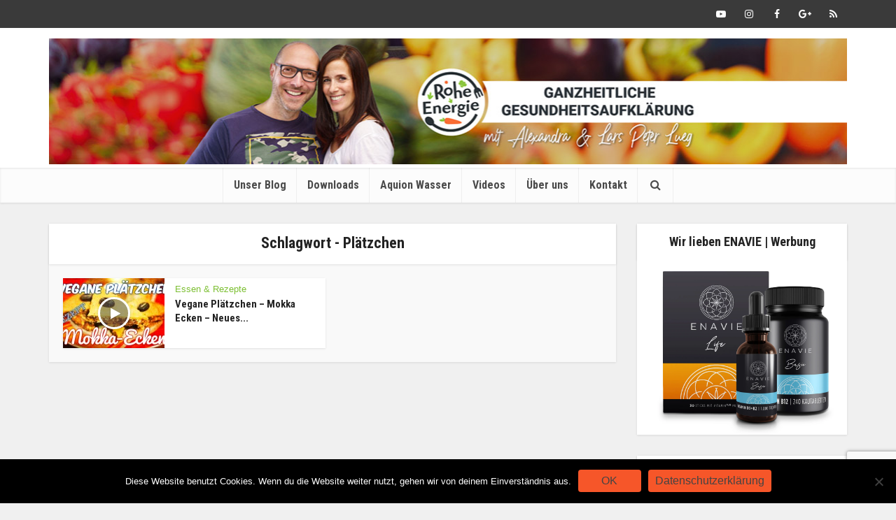

--- FILE ---
content_type: text/html; charset=UTF-8
request_url: https://www.rohe-energie.com/tag/plaetzchen/
body_size: 18459
content:
<!DOCTYPE html><html lang="de" class="no-js no-svg"><head><meta http-equiv="Content-Type" content="text/html; charset=UTF-8" /><meta name="viewport" content="user-scalable=yes, width=device-width, initial-scale=1.0, maximum-scale=1, minimum-scale=1"><link rel="profile" href="https://gmpg.org/xfn/11" /><meta name='robots' content='index, follow, max-image-preview:large, max-snippet:-1, max-video-preview:-1' /><style>img:is([sizes="auto" i], [sizes^="auto," i]) { contain-intrinsic-size: 3000px 1500px }</style><title>Plätzchen Archive - Vegan mit Rohe Energie</title><link rel="canonical" href="https://www.rohe-energie.com/tag/plaetzchen/" /><meta property="og:locale" content="de_DE" /><meta property="og:type" content="article" /><meta property="og:title" content="Plätzchen Archive - Vegan mit Rohe Energie" /><meta property="og:url" content="https://www.rohe-energie.com/tag/plaetzchen/" /><meta property="og:site_name" content="Vegan mit Rohe Energie" /><meta name="twitter:card" content="summary_large_image" /> <script type="application/ld+json" class="yoast-schema-graph">{"@context":"https://schema.org","@graph":[{"@type":"CollectionPage","@id":"https://www.rohe-energie.com/tag/plaetzchen/","url":"https://www.rohe-energie.com/tag/plaetzchen/","name":"Plätzchen Archive - Vegan mit Rohe Energie","isPartOf":{"@id":"https://www.rohe-energie.com/#website"},"primaryImageOfPage":{"@id":"https://www.rohe-energie.com/tag/plaetzchen/#primaryimage"},"image":{"@id":"https://www.rohe-energie.com/tag/plaetzchen/#primaryimage"},"thumbnailUrl":"https://www.rohe-energie.com/wp-content/uploads/2015/12/Mokka-Ecken-2015.jpg","breadcrumb":{"@id":"https://www.rohe-energie.com/tag/plaetzchen/#breadcrumb"},"inLanguage":"de"},{"@type":"ImageObject","inLanguage":"de","@id":"https://www.rohe-energie.com/tag/plaetzchen/#primaryimage","url":"https://www.rohe-energie.com/wp-content/uploads/2015/12/Mokka-Ecken-2015.jpg","contentUrl":"https://www.rohe-energie.com/wp-content/uploads/2015/12/Mokka-Ecken-2015.jpg","width":1280,"height":720,"caption":"Vegane Plätzchen Mokka Ecken"},{"@type":"BreadcrumbList","@id":"https://www.rohe-energie.com/tag/plaetzchen/#breadcrumb","itemListElement":[{"@type":"ListItem","position":1,"name":"Home","item":"https://www.rohe-energie.com/"},{"@type":"ListItem","position":2,"name":"Plätzchen"}]},{"@type":"WebSite","@id":"https://www.rohe-energie.com/#website","url":"https://www.rohe-energie.com/","name":"Vegan mit Rohe Energie","description":"Vegan &amp; Gesund mit Alexandra und Lars Peter Lueg","potentialAction":[{"@type":"SearchAction","target":{"@type":"EntryPoint","urlTemplate":"https://www.rohe-energie.com/?s={search_term_string}"},"query-input":{"@type":"PropertyValueSpecification","valueRequired":true,"valueName":"search_term_string"}}],"inLanguage":"de"}]}</script> <link rel='dns-prefetch' href='//www.rohe-energie.com' /><link rel='dns-prefetch' href='//platform-api.sharethis.com' /><link rel='dns-prefetch' href='//fonts.googleapis.com' /><link rel="alternate" type="application/rss+xml" title="Vegan mit Rohe Energie &raquo; Feed" href="https://www.rohe-energie.com/feed/" /><link rel="alternate" type="application/rss+xml" title="Vegan mit Rohe Energie &raquo; Kommentar-Feed" href="https://www.rohe-energie.com/comments/feed/" /><link rel="alternate" type="application/rss+xml" title="Vegan mit Rohe Energie &raquo; Schlagwort-Feed zu Plätzchen" href="https://www.rohe-energie.com/tag/plaetzchen/feed/" /> <script type="text/javascript">window._wpemojiSettings = {"baseUrl":"https:\/\/s.w.org\/images\/core\/emoji\/16.0.1\/72x72\/","ext":".png","svgUrl":"https:\/\/s.w.org\/images\/core\/emoji\/16.0.1\/svg\/","svgExt":".svg","source":{"concatemoji":"https:\/\/www.rohe-energie.com\/wp-includes\/js\/wp-emoji-release.min.js?ver=6.8.3"}};
/*! This file is auto-generated */
!function(s,n){var o,i,e;function c(e){try{var t={supportTests:e,timestamp:(new Date).valueOf()};sessionStorage.setItem(o,JSON.stringify(t))}catch(e){}}function p(e,t,n){e.clearRect(0,0,e.canvas.width,e.canvas.height),e.fillText(t,0,0);var t=new Uint32Array(e.getImageData(0,0,e.canvas.width,e.canvas.height).data),a=(e.clearRect(0,0,e.canvas.width,e.canvas.height),e.fillText(n,0,0),new Uint32Array(e.getImageData(0,0,e.canvas.width,e.canvas.height).data));return t.every(function(e,t){return e===a[t]})}function u(e,t){e.clearRect(0,0,e.canvas.width,e.canvas.height),e.fillText(t,0,0);for(var n=e.getImageData(16,16,1,1),a=0;a<n.data.length;a++)if(0!==n.data[a])return!1;return!0}function f(e,t,n,a){switch(t){case"flag":return n(e,"\ud83c\udff3\ufe0f\u200d\u26a7\ufe0f","\ud83c\udff3\ufe0f\u200b\u26a7\ufe0f")?!1:!n(e,"\ud83c\udde8\ud83c\uddf6","\ud83c\udde8\u200b\ud83c\uddf6")&&!n(e,"\ud83c\udff4\udb40\udc67\udb40\udc62\udb40\udc65\udb40\udc6e\udb40\udc67\udb40\udc7f","\ud83c\udff4\u200b\udb40\udc67\u200b\udb40\udc62\u200b\udb40\udc65\u200b\udb40\udc6e\u200b\udb40\udc67\u200b\udb40\udc7f");case"emoji":return!a(e,"\ud83e\udedf")}return!1}function g(e,t,n,a){var r="undefined"!=typeof WorkerGlobalScope&&self instanceof WorkerGlobalScope?new OffscreenCanvas(300,150):s.createElement("canvas"),o=r.getContext("2d",{willReadFrequently:!0}),i=(o.textBaseline="top",o.font="600 32px Arial",{});return e.forEach(function(e){i[e]=t(o,e,n,a)}),i}function t(e){var t=s.createElement("script");t.src=e,t.defer=!0,s.head.appendChild(t)}"undefined"!=typeof Promise&&(o="wpEmojiSettingsSupports",i=["flag","emoji"],n.supports={everything:!0,everythingExceptFlag:!0},e=new Promise(function(e){s.addEventListener("DOMContentLoaded",e,{once:!0})}),new Promise(function(t){var n=function(){try{var e=JSON.parse(sessionStorage.getItem(o));if("object"==typeof e&&"number"==typeof e.timestamp&&(new Date).valueOf()<e.timestamp+604800&&"object"==typeof e.supportTests)return e.supportTests}catch(e){}return null}();if(!n){if("undefined"!=typeof Worker&&"undefined"!=typeof OffscreenCanvas&&"undefined"!=typeof URL&&URL.createObjectURL&&"undefined"!=typeof Blob)try{var e="postMessage("+g.toString()+"("+[JSON.stringify(i),f.toString(),p.toString(),u.toString()].join(",")+"));",a=new Blob([e],{type:"text/javascript"}),r=new Worker(URL.createObjectURL(a),{name:"wpTestEmojiSupports"});return void(r.onmessage=function(e){c(n=e.data),r.terminate(),t(n)})}catch(e){}c(n=g(i,f,p,u))}t(n)}).then(function(e){for(var t in e)n.supports[t]=e[t],n.supports.everything=n.supports.everything&&n.supports[t],"flag"!==t&&(n.supports.everythingExceptFlag=n.supports.everythingExceptFlag&&n.supports[t]);n.supports.everythingExceptFlag=n.supports.everythingExceptFlag&&!n.supports.flag,n.DOMReady=!1,n.readyCallback=function(){n.DOMReady=!0}}).then(function(){return e}).then(function(){var e;n.supports.everything||(n.readyCallback(),(e=n.source||{}).concatemoji?t(e.concatemoji):e.wpemoji&&e.twemoji&&(t(e.twemoji),t(e.wpemoji)))}))}((window,document),window._wpemojiSettings);</script> <link rel='stylesheet' id='cf7ic_style-css' href='https://www.rohe-energie.com/wp-content/plugins/contact-form-7-image-captcha/css/cf7ic-style.css?ver=3.3.7' type='text/css' media='all' /><style id='wp-emoji-styles-inline-css' type='text/css'>img.wp-smiley, img.emoji {
		display: inline !important;
		border: none !important;
		box-shadow: none !important;
		height: 1em !important;
		width: 1em !important;
		margin: 0 0.07em !important;
		vertical-align: -0.1em !important;
		background: none !important;
		padding: 0 !important;
	}</style><link rel='stylesheet' id='wp-block-library-css' href='https://www.rohe-energie.com/wp-includes/css/dist/block-library/style.min.css?ver=6.8.3' type='text/css' media='all' /><style id='classic-theme-styles-inline-css' type='text/css'>/*! This file is auto-generated */
.wp-block-button__link{color:#fff;background-color:#32373c;border-radius:9999px;box-shadow:none;text-decoration:none;padding:calc(.667em + 2px) calc(1.333em + 2px);font-size:1.125em}.wp-block-file__button{background:#32373c;color:#fff;text-decoration:none}</style><link rel='stylesheet' id='wp-components-css' href='https://www.rohe-energie.com/wp-includes/css/dist/components/style.min.css?ver=6.8.3' type='text/css' media='all' /><link rel='stylesheet' id='wp-preferences-css' href='https://www.rohe-energie.com/wp-includes/css/dist/preferences/style.min.css?ver=6.8.3' type='text/css' media='all' /><link rel='stylesheet' id='wp-block-editor-css' href='https://www.rohe-energie.com/wp-includes/css/dist/block-editor/style.min.css?ver=6.8.3' type='text/css' media='all' /><link rel='stylesheet' id='popup-maker-block-library-style-css' href='https://www.rohe-energie.com/wp-content/plugins/popup-maker/dist/packages/block-library-style.css?ver=dbea705cfafe089d65f1' type='text/css' media='all' /><style id='global-styles-inline-css' type='text/css'>:root{--wp--preset--aspect-ratio--square: 1;--wp--preset--aspect-ratio--4-3: 4/3;--wp--preset--aspect-ratio--3-4: 3/4;--wp--preset--aspect-ratio--3-2: 3/2;--wp--preset--aspect-ratio--2-3: 2/3;--wp--preset--aspect-ratio--16-9: 16/9;--wp--preset--aspect-ratio--9-16: 9/16;--wp--preset--color--black: #000000;--wp--preset--color--cyan-bluish-gray: #abb8c3;--wp--preset--color--white: #ffffff;--wp--preset--color--pale-pink: #f78da7;--wp--preset--color--vivid-red: #cf2e2e;--wp--preset--color--luminous-vivid-orange: #ff6900;--wp--preset--color--luminous-vivid-amber: #fcb900;--wp--preset--color--light-green-cyan: #7bdcb5;--wp--preset--color--vivid-green-cyan: #00d084;--wp--preset--color--pale-cyan-blue: #8ed1fc;--wp--preset--color--vivid-cyan-blue: #0693e3;--wp--preset--color--vivid-purple: #9b51e0;--wp--preset--color--vce-acc: #f65629;--wp--preset--color--vce-meta: #9b9b9b;--wp--preset--color--vce-txt: #444444;--wp--preset--color--vce-bg: #ffffff;--wp--preset--color--vce-cat-0: ;--wp--preset--color--vce-cat-1: #f65629;--wp--preset--color--vce-cat-6: #7cbf32;--wp--preset--color--vce-cat-5: #f65629;--wp--preset--color--vce-cat-7: #7cbf32;--wp--preset--gradient--vivid-cyan-blue-to-vivid-purple: linear-gradient(135deg,rgba(6,147,227,1) 0%,rgb(155,81,224) 100%);--wp--preset--gradient--light-green-cyan-to-vivid-green-cyan: linear-gradient(135deg,rgb(122,220,180) 0%,rgb(0,208,130) 100%);--wp--preset--gradient--luminous-vivid-amber-to-luminous-vivid-orange: linear-gradient(135deg,rgba(252,185,0,1) 0%,rgba(255,105,0,1) 100%);--wp--preset--gradient--luminous-vivid-orange-to-vivid-red: linear-gradient(135deg,rgba(255,105,0,1) 0%,rgb(207,46,46) 100%);--wp--preset--gradient--very-light-gray-to-cyan-bluish-gray: linear-gradient(135deg,rgb(238,238,238) 0%,rgb(169,184,195) 100%);--wp--preset--gradient--cool-to-warm-spectrum: linear-gradient(135deg,rgb(74,234,220) 0%,rgb(151,120,209) 20%,rgb(207,42,186) 40%,rgb(238,44,130) 60%,rgb(251,105,98) 80%,rgb(254,248,76) 100%);--wp--preset--gradient--blush-light-purple: linear-gradient(135deg,rgb(255,206,236) 0%,rgb(152,150,240) 100%);--wp--preset--gradient--blush-bordeaux: linear-gradient(135deg,rgb(254,205,165) 0%,rgb(254,45,45) 50%,rgb(107,0,62) 100%);--wp--preset--gradient--luminous-dusk: linear-gradient(135deg,rgb(255,203,112) 0%,rgb(199,81,192) 50%,rgb(65,88,208) 100%);--wp--preset--gradient--pale-ocean: linear-gradient(135deg,rgb(255,245,203) 0%,rgb(182,227,212) 50%,rgb(51,167,181) 100%);--wp--preset--gradient--electric-grass: linear-gradient(135deg,rgb(202,248,128) 0%,rgb(113,206,126) 100%);--wp--preset--gradient--midnight: linear-gradient(135deg,rgb(2,3,129) 0%,rgb(40,116,252) 100%);--wp--preset--font-size--small: 13px;--wp--preset--font-size--medium: 20px;--wp--preset--font-size--large: 21px;--wp--preset--font-size--x-large: 42px;--wp--preset--font-size--normal: 16px;--wp--preset--font-size--huge: 28px;--wp--preset--spacing--20: 0.44rem;--wp--preset--spacing--30: 0.67rem;--wp--preset--spacing--40: 1rem;--wp--preset--spacing--50: 1.5rem;--wp--preset--spacing--60: 2.25rem;--wp--preset--spacing--70: 3.38rem;--wp--preset--spacing--80: 5.06rem;--wp--preset--shadow--natural: 6px 6px 9px rgba(0, 0, 0, 0.2);--wp--preset--shadow--deep: 12px 12px 50px rgba(0, 0, 0, 0.4);--wp--preset--shadow--sharp: 6px 6px 0px rgba(0, 0, 0, 0.2);--wp--preset--shadow--outlined: 6px 6px 0px -3px rgba(255, 255, 255, 1), 6px 6px rgba(0, 0, 0, 1);--wp--preset--shadow--crisp: 6px 6px 0px rgba(0, 0, 0, 1);}:where(.is-layout-flex){gap: 0.5em;}:where(.is-layout-grid){gap: 0.5em;}body .is-layout-flex{display: flex;}.is-layout-flex{flex-wrap: wrap;align-items: center;}.is-layout-flex > :is(*, div){margin: 0;}body .is-layout-grid{display: grid;}.is-layout-grid > :is(*, div){margin: 0;}:where(.wp-block-columns.is-layout-flex){gap: 2em;}:where(.wp-block-columns.is-layout-grid){gap: 2em;}:where(.wp-block-post-template.is-layout-flex){gap: 1.25em;}:where(.wp-block-post-template.is-layout-grid){gap: 1.25em;}.has-black-color{color: var(--wp--preset--color--black) !important;}.has-cyan-bluish-gray-color{color: var(--wp--preset--color--cyan-bluish-gray) !important;}.has-white-color{color: var(--wp--preset--color--white) !important;}.has-pale-pink-color{color: var(--wp--preset--color--pale-pink) !important;}.has-vivid-red-color{color: var(--wp--preset--color--vivid-red) !important;}.has-luminous-vivid-orange-color{color: var(--wp--preset--color--luminous-vivid-orange) !important;}.has-luminous-vivid-amber-color{color: var(--wp--preset--color--luminous-vivid-amber) !important;}.has-light-green-cyan-color{color: var(--wp--preset--color--light-green-cyan) !important;}.has-vivid-green-cyan-color{color: var(--wp--preset--color--vivid-green-cyan) !important;}.has-pale-cyan-blue-color{color: var(--wp--preset--color--pale-cyan-blue) !important;}.has-vivid-cyan-blue-color{color: var(--wp--preset--color--vivid-cyan-blue) !important;}.has-vivid-purple-color{color: var(--wp--preset--color--vivid-purple) !important;}.has-black-background-color{background-color: var(--wp--preset--color--black) !important;}.has-cyan-bluish-gray-background-color{background-color: var(--wp--preset--color--cyan-bluish-gray) !important;}.has-white-background-color{background-color: var(--wp--preset--color--white) !important;}.has-pale-pink-background-color{background-color: var(--wp--preset--color--pale-pink) !important;}.has-vivid-red-background-color{background-color: var(--wp--preset--color--vivid-red) !important;}.has-luminous-vivid-orange-background-color{background-color: var(--wp--preset--color--luminous-vivid-orange) !important;}.has-luminous-vivid-amber-background-color{background-color: var(--wp--preset--color--luminous-vivid-amber) !important;}.has-light-green-cyan-background-color{background-color: var(--wp--preset--color--light-green-cyan) !important;}.has-vivid-green-cyan-background-color{background-color: var(--wp--preset--color--vivid-green-cyan) !important;}.has-pale-cyan-blue-background-color{background-color: var(--wp--preset--color--pale-cyan-blue) !important;}.has-vivid-cyan-blue-background-color{background-color: var(--wp--preset--color--vivid-cyan-blue) !important;}.has-vivid-purple-background-color{background-color: var(--wp--preset--color--vivid-purple) !important;}.has-black-border-color{border-color: var(--wp--preset--color--black) !important;}.has-cyan-bluish-gray-border-color{border-color: var(--wp--preset--color--cyan-bluish-gray) !important;}.has-white-border-color{border-color: var(--wp--preset--color--white) !important;}.has-pale-pink-border-color{border-color: var(--wp--preset--color--pale-pink) !important;}.has-vivid-red-border-color{border-color: var(--wp--preset--color--vivid-red) !important;}.has-luminous-vivid-orange-border-color{border-color: var(--wp--preset--color--luminous-vivid-orange) !important;}.has-luminous-vivid-amber-border-color{border-color: var(--wp--preset--color--luminous-vivid-amber) !important;}.has-light-green-cyan-border-color{border-color: var(--wp--preset--color--light-green-cyan) !important;}.has-vivid-green-cyan-border-color{border-color: var(--wp--preset--color--vivid-green-cyan) !important;}.has-pale-cyan-blue-border-color{border-color: var(--wp--preset--color--pale-cyan-blue) !important;}.has-vivid-cyan-blue-border-color{border-color: var(--wp--preset--color--vivid-cyan-blue) !important;}.has-vivid-purple-border-color{border-color: var(--wp--preset--color--vivid-purple) !important;}.has-vivid-cyan-blue-to-vivid-purple-gradient-background{background: var(--wp--preset--gradient--vivid-cyan-blue-to-vivid-purple) !important;}.has-light-green-cyan-to-vivid-green-cyan-gradient-background{background: var(--wp--preset--gradient--light-green-cyan-to-vivid-green-cyan) !important;}.has-luminous-vivid-amber-to-luminous-vivid-orange-gradient-background{background: var(--wp--preset--gradient--luminous-vivid-amber-to-luminous-vivid-orange) !important;}.has-luminous-vivid-orange-to-vivid-red-gradient-background{background: var(--wp--preset--gradient--luminous-vivid-orange-to-vivid-red) !important;}.has-very-light-gray-to-cyan-bluish-gray-gradient-background{background: var(--wp--preset--gradient--very-light-gray-to-cyan-bluish-gray) !important;}.has-cool-to-warm-spectrum-gradient-background{background: var(--wp--preset--gradient--cool-to-warm-spectrum) !important;}.has-blush-light-purple-gradient-background{background: var(--wp--preset--gradient--blush-light-purple) !important;}.has-blush-bordeaux-gradient-background{background: var(--wp--preset--gradient--blush-bordeaux) !important;}.has-luminous-dusk-gradient-background{background: var(--wp--preset--gradient--luminous-dusk) !important;}.has-pale-ocean-gradient-background{background: var(--wp--preset--gradient--pale-ocean) !important;}.has-electric-grass-gradient-background{background: var(--wp--preset--gradient--electric-grass) !important;}.has-midnight-gradient-background{background: var(--wp--preset--gradient--midnight) !important;}.has-small-font-size{font-size: var(--wp--preset--font-size--small) !important;}.has-medium-font-size{font-size: var(--wp--preset--font-size--medium) !important;}.has-large-font-size{font-size: var(--wp--preset--font-size--large) !important;}.has-x-large-font-size{font-size: var(--wp--preset--font-size--x-large) !important;}
:where(.wp-block-post-template.is-layout-flex){gap: 1.25em;}:where(.wp-block-post-template.is-layout-grid){gap: 1.25em;}
:where(.wp-block-columns.is-layout-flex){gap: 2em;}:where(.wp-block-columns.is-layout-grid){gap: 2em;}
:root :where(.wp-block-pullquote){font-size: 1.5em;line-height: 1.6;}</style><link rel='stylesheet' id='contact-form-7-css' href='https://www.rohe-energie.com/wp-content/plugins/contact-form-7/includes/css/styles.css?ver=6.1.2' type='text/css' media='all' /><link rel='stylesheet' id='cookie-notice-front-css' href='https://www.rohe-energie.com/wp-content/plugins/cookie-notice/css/front.min.css?ver=2.5.7' type='text/css' media='all' /><link rel='stylesheet' id='dedo-css-css' href='https://www.rohe-energie.com/wp-content/plugins/delightful-downloads/assets/css/delightful-downloads.min.css?ver=1.6.6' type='text/css' media='all' /><link rel='stylesheet' id='mks_shortcodes_simple_line_icons-css' href='https://www.rohe-energie.com/wp-content/plugins/meks-flexible-shortcodes/css/simple-line/simple-line-icons.css?ver=1.3.8' type='text/css' media='screen' /><link rel='stylesheet' id='mks_shortcodes_css-css' href='https://www.rohe-energie.com/wp-content/plugins/meks-flexible-shortcodes/css/style.css?ver=1.3.8' type='text/css' media='screen' /><link rel='stylesheet' id='ppress-frontend-css' href='https://www.rohe-energie.com/wp-content/plugins/wp-user-avatar/assets/css/frontend.min.css?ver=4.16.6' type='text/css' media='all' /><link rel='stylesheet' id='ppress-flatpickr-css' href='https://www.rohe-energie.com/wp-content/plugins/wp-user-avatar/assets/flatpickr/flatpickr.min.css?ver=4.16.6' type='text/css' media='all' /><link rel='stylesheet' id='ppress-select2-css' href='https://www.rohe-energie.com/wp-content/plugins/wp-user-avatar/assets/select2/select2.min.css?ver=6.8.3' type='text/css' media='all' /><link rel='stylesheet' id='vce-fonts-css' href='https://fonts.googleapis.com/css?family=Roboto+Condensed%3A400%2C700&#038;subset=latin%2Clatin-ext&#038;ver=2.9.8' type='text/css' media='all' /><link rel='stylesheet' id='vce-style-css' href='https://www.rohe-energie.com/wp-content/themes/voice/assets/css/min.css?ver=2.9.8' type='text/css' media='all' /><style id='vce-style-inline-css' type='text/css'>body, button, input, select, textarea {font-size: 1.6rem;}.vce-single .entry-headline p{font-size: 2.2rem;}.main-navigation a{font-size: 1.6rem;}.sidebar .widget-title{font-size: 1.8rem;}.sidebar .widget, .vce-lay-c .entry-content, .vce-lay-h .entry-content {font-size: 1.4rem;}.vce-featured-link-article{font-size: 5.2rem;}.vce-featured-grid-big.vce-featured-grid .vce-featured-link-article{font-size: 3.4rem;}.vce-featured-grid .vce-featured-link-article{font-size: 2.2rem;}h1 { font-size: 4.5rem; }h2 { font-size: 4.0rem; }h3 { font-size: 3.5rem; }h4 { font-size: 2.5rem; }h5 { font-size: 2.0rem; }h6 { font-size: 1.8rem; }.comment-reply-title, .main-box-title{font-size: 2.2rem;}h1.entry-title{font-size: 4.5rem;}.vce-lay-a .entry-title a{font-size: 3.4rem;}.vce-lay-b .entry-title{font-size: 2.4rem;}.vce-lay-c .entry-title, .vce-sid-none .vce-lay-c .entry-title{font-size: 2.2rem;}.vce-lay-d .entry-title{font-size: 1.5rem;}.vce-lay-e .entry-title{font-size: 1.4rem;}.vce-lay-f .entry-title{font-size: 1.4rem;}.vce-lay-g .entry-title a, .vce-lay-g .entry-title a:hover{font-size: 3.0rem;}.vce-lay-h .entry-title{font-size: 2.4rem;}.entry-meta div,.entry-meta div a,.vce-lay-g .meta-item,.vce-lay-c .meta-item{font-size: 1.4rem;}.vce-lay-d .meta-category a,.vce-lay-d .entry-meta div,.vce-lay-d .entry-meta div a,.vce-lay-e .entry-meta div,.vce-lay-e .entry-meta div a,.vce-lay-e .fn,.vce-lay-e .meta-item{font-size: 1.3rem;}body {background-color:#f0f0f0;}body,.mks_author_widget h3,.site-description,.meta-category a,textarea {font-family: Arial, Helvetica, sans-serif;font-weight: 400;}h1,h2,h3,h4,h5,h6,blockquote,.vce-post-link,.site-title,.site-title a,.main-box-title,.comment-reply-title,.entry-title a,.vce-single .entry-headline p,.vce-prev-next-link,.author-title,.mks_pullquote,.widget_rss ul li .rsswidget,#bbpress-forums .bbp-forum-title,#bbpress-forums .bbp-topic-permalink {font-family: 'Roboto Condensed';font-weight: 700;}.main-navigation a,.sidr a{font-family: 'Roboto Condensed';font-weight: 700;}.vce-single .entry-content,.vce-single .entry-headline,.vce-single .entry-footer,.vce-share-bar {width: 600px;}.vce-lay-a .lay-a-content{width: 600px;max-width: 600px;}.vce-page .entry-content,.vce-page .entry-title-page {width: 600px;}.vce-sid-none .vce-single .entry-content,.vce-sid-none .vce-single .entry-headline,.vce-sid-none .vce-single .entry-footer {width: 600px;}.vce-sid-none .vce-page .entry-content,.vce-sid-none .vce-page .entry-title-page,.error404 .entry-content {width: 600px;max-width: 600px;}body, button, input, select, textarea{color: #444444;}h1,h2,h3,h4,h5,h6,.entry-title a,.prev-next-nav a,#bbpress-forums .bbp-forum-title, #bbpress-forums .bbp-topic-permalink,.woocommerce ul.products li.product .price .amount{color: #232323;}a,.entry-title a:hover,.vce-prev-next-link:hover,.vce-author-links a:hover,.required,.error404 h4,.prev-next-nav a:hover,#bbpress-forums .bbp-forum-title:hover, #bbpress-forums .bbp-topic-permalink:hover,.woocommerce ul.products li.product h3:hover,.woocommerce ul.products li.product h3:hover mark,.main-box-title a:hover{color: #f65629;}.vce-square,.vce-main-content .mejs-controls .mejs-time-rail .mejs-time-current,button,input[type="button"],input[type="reset"],input[type="submit"],.vce-button,.pagination-wapper a,#vce-pagination .next.page-numbers,#vce-pagination .prev.page-numbers,#vce-pagination .page-numbers,#vce-pagination .page-numbers.current,.vce-link-pages a,#vce-pagination a,.vce-load-more a,.vce-slider-pagination .owl-nav > div,.vce-mega-menu-posts-wrap .owl-nav > div,.comment-reply-link:hover,.vce-featured-section a,.vce-lay-g .vce-featured-info .meta-category a,.vce-404-menu a,.vce-post.sticky .meta-image:before,#vce-pagination .page-numbers:hover,#bbpress-forums .bbp-pagination .current,#bbpress-forums .bbp-pagination a:hover,.woocommerce #respond input#submit,.woocommerce a.button,.woocommerce button.button,.woocommerce input.button,.woocommerce ul.products li.product .added_to_cart,.woocommerce #respond input#submit:hover,.woocommerce a.button:hover,.woocommerce button.button:hover,.woocommerce input.button:hover,.woocommerce ul.products li.product .added_to_cart:hover,.woocommerce #respond input#submit.alt,.woocommerce a.button.alt,.woocommerce button.button.alt,.woocommerce input.button.alt,.woocommerce #respond input#submit.alt:hover, .woocommerce a.button.alt:hover, .woocommerce button.button.alt:hover, .woocommerce input.button.alt:hover,.woocommerce span.onsale,.woocommerce .widget_price_filter .ui-slider .ui-slider-range,.woocommerce .widget_price_filter .ui-slider .ui-slider-handle,.comments-holder .navigation .page-numbers.current,.vce-lay-a .vce-read-more:hover,.vce-lay-c .vce-read-more:hover,body div.wpforms-container-full .wpforms-form input[type=submit], body div.wpforms-container-full .wpforms-form button[type=submit], body div.wpforms-container-full .wpforms-form .wpforms-page-button,body div.wpforms-container-full .wpforms-form input[type=submit]:hover, body div.wpforms-container-full .wpforms-form button[type=submit]:hover, body div.wpforms-container-full .wpforms-form .wpforms-page-button:hover {background-color: #f65629;}#vce-pagination .page-numbers,.comments-holder .navigation .page-numbers{background: transparent;color: #f65629;border: 1px solid #f65629;}.comments-holder .navigation .page-numbers:hover{background: #f65629;border: 1px solid #f65629;}.bbp-pagination-links a{background: transparent;color: #f65629;border: 1px solid #f65629 !important;}#vce-pagination .page-numbers.current,.bbp-pagination-links span.current,.comments-holder .navigation .page-numbers.current{border: 1px solid #f65629;}.widget_categories .cat-item:before,.widget_categories .cat-item .count{background: #f65629;}.comment-reply-link,.vce-lay-a .vce-read-more,.vce-lay-c .vce-read-more{border: 1px solid #f65629;}.entry-meta div,.entry-meta-count,.entry-meta div a,.comment-metadata a,.meta-category span,.meta-author-wrapped,.wp-caption .wp-caption-text,.widget_rss .rss-date,.sidebar cite,.site-footer cite,.sidebar .vce-post-list .entry-meta div,.sidebar .vce-post-list .entry-meta div a,.sidebar .vce-post-list .fn,.sidebar .vce-post-list .fn a,.site-footer .vce-post-list .entry-meta div,.site-footer .vce-post-list .entry-meta div a,.site-footer .vce-post-list .fn,.site-footer .vce-post-list .fn a,#bbpress-forums .bbp-topic-started-by,#bbpress-forums .bbp-topic-started-in,#bbpress-forums .bbp-forum-info .bbp-forum-content,#bbpress-forums p.bbp-topic-meta,span.bbp-admin-links a,.bbp-reply-post-date,#bbpress-forums li.bbp-header,#bbpress-forums li.bbp-footer,.woocommerce .woocommerce-result-count,.woocommerce .product_meta{color: #9b9b9b;}.main-box-title, .comment-reply-title, .main-box-head{background: #ffffff;color: #232323;}.main-box-title a{color: #232323;}.sidebar .widget .widget-title a{color: #232323;}.main-box,.comment-respond,.prev-next-nav{background: #f9f9f9;}.vce-post,ul.comment-list > li.comment,.main-box-single,.ie8 .vce-single,#disqus_thread,.vce-author-card,.vce-author-card .vce-content-outside,.mks-bredcrumbs-container,ul.comment-list > li.pingback{background: #ffffff;}.mks_tabs.horizontal .mks_tab_nav_item.active{border-bottom: 1px solid #ffffff;}.mks_tabs.horizontal .mks_tab_item,.mks_tabs.vertical .mks_tab_nav_item.active,.mks_tabs.horizontal .mks_tab_nav_item.active{background: #ffffff;}.mks_tabs.vertical .mks_tab_nav_item.active{border-right: 1px solid #ffffff;}#vce-pagination,.vce-slider-pagination .owl-controls,.vce-content-outside,.comments-holder .navigation{background: #f3f3f3;}.sidebar .widget-title{background: #ffffff;color: #232323;}.sidebar .widget{background: #f9f9f9;}.sidebar .widget,.sidebar .widget li a,.sidebar .mks_author_widget h3 a,.sidebar .mks_author_widget h3,.sidebar .vce-search-form .vce-search-input,.sidebar .vce-search-form .vce-search-input:focus{color: #444444;}.sidebar .widget li a:hover,.sidebar .widget a,.widget_nav_menu li.menu-item-has-children:hover:after,.widget_pages li.page_item_has_children:hover:after{color: #f65629;}.sidebar .tagcloud a {border: 1px solid #f65629;}.sidebar .mks_author_link,.sidebar .tagcloud a:hover,.sidebar .mks_themeforest_widget .more,.sidebar button,.sidebar input[type="button"],.sidebar input[type="reset"],.sidebar input[type="submit"],.sidebar .vce-button,.sidebar .bbp_widget_login .button{background-color: #f65629;}.sidebar .mks_author_widget .mks_autor_link_wrap,.sidebar .mks_themeforest_widget .mks_read_more,.widget .meks-instagram-follow-link {background: #f3f3f3;}.sidebar #wp-calendar caption,.sidebar .recentcomments,.sidebar .post-date,.sidebar #wp-calendar tbody{color: rgba(68,68,68,0.7);}.site-footer{background: #373941;}.site-footer .widget-title{color: #ffffff;}.site-footer,.site-footer .widget,.site-footer .widget li a,.site-footer .mks_author_widget h3 a,.site-footer .mks_author_widget h3,.site-footer .vce-search-form .vce-search-input,.site-footer .vce-search-form .vce-search-input:focus{color: #f9f9f9;}.site-footer .widget li a:hover,.site-footer .widget a,.site-info a{color: #f65629;}.site-footer .tagcloud a {border: 1px solid #f65629;}.site-footer .mks_author_link,.site-footer .mks_themeforest_widget .more,.site-footer button,.site-footer input[type="button"],.site-footer input[type="reset"],.site-footer input[type="submit"],.site-footer .vce-button,.site-footer .tagcloud a:hover{background-color: #f65629;}.site-footer #wp-calendar caption,.site-footer .recentcomments,.site-footer .post-date,.site-footer #wp-calendar tbody,.site-footer .site-info{color: rgba(249,249,249,0.7);}.top-header,.top-nav-menu li .sub-menu{background: #3a3a3a;}.top-header,.top-header a{color: #ffffff;}.top-header .vce-search-form .vce-search-input,.top-header .vce-search-input:focus,.top-header .vce-search-submit{color: #ffffff;}.top-header .vce-search-form .vce-search-input::-webkit-input-placeholder { color: #ffffff;}.top-header .vce-search-form .vce-search-input:-moz-placeholder { color: #ffffff;}.top-header .vce-search-form .vce-search-input::-moz-placeholder { color: #ffffff;}.top-header .vce-search-form .vce-search-input:-ms-input-placeholder { color: #ffffff;}.header-1-wrapper{height: 200px;padding-top: 15px;}.header-2-wrapper,.header-3-wrapper{height: 200px;}.header-2-wrapper .site-branding,.header-3-wrapper .site-branding{top: 15px;left: 0px;}.site-title a, .site-title a:hover{color: #232323;}.site-description{color: #aaaaaa;}.main-header{background-color: #ffffff;}.header-bottom-wrapper{background: #fcfcfc;}.vce-header-ads{margin: 55px 0;}.header-3-wrapper .nav-menu > li > a{padding: 90px 15px;}.header-sticky,.sidr{background: rgba(252,252,252,0.95);}.ie8 .header-sticky{background: #ffffff;}.main-navigation a,.nav-menu .vce-mega-menu > .sub-menu > li > a,.sidr li a,.vce-menu-parent{color: #4a4a4a;}.nav-menu > li:hover > a,.nav-menu > .current_page_item > a,.nav-menu > .current-menu-item > a,.nav-menu > .current-menu-ancestor > a,.main-navigation a.vce-item-selected,.main-navigation ul ul li:hover > a,.nav-menu ul .current-menu-item a,.nav-menu ul .current_page_item a,.vce-menu-parent:hover,.sidr li a:hover,.sidr li.sidr-class-current_page_item > a,.main-navigation li.current-menu-item.fa:before,.vce-responsive-nav{color: #cf4d35;}#sidr-id-vce_main_navigation_menu .soc-nav-menu li a:hover {color: #ffffff;}.nav-menu > li:hover > a,.nav-menu > .current_page_item > a,.nav-menu > .current-menu-item > a,.nav-menu > .current-menu-ancestor > a,.main-navigation a.vce-item-selected,.main-navigation ul ul,.header-sticky .nav-menu > .current_page_item:hover > a,.header-sticky .nav-menu > .current-menu-item:hover > a,.header-sticky .nav-menu > .current-menu-ancestor:hover > a,.header-sticky .main-navigation a.vce-item-selected:hover{background-color: #ffffff;}.search-header-wrap ul {border-top: 2px solid #cf4d35;}.vce-cart-icon a.vce-custom-cart span,.sidr-class-vce-custom-cart .sidr-class-vce-cart-count {background: #cf4d35;font-family: Arial, Helvetica, sans-serif;}.vce-border-top .main-box-title{border-top: 2px solid #f65629;}.tagcloud a:hover,.sidebar .widget .mks_author_link,.sidebar .widget.mks_themeforest_widget .more,.site-footer .widget .mks_author_link,.site-footer .widget.mks_themeforest_widget .more,.vce-lay-g .entry-meta div,.vce-lay-g .fn,.vce-lay-g .fn a{color: #FFF;}.vce-featured-header .vce-featured-header-background{opacity: 0.5}.vce-featured-grid .vce-featured-header-background,.vce-post-big .vce-post-img:after,.vce-post-slider .vce-post-img:after{opacity: 0.5}.vce-featured-grid .owl-item:hover .vce-grid-text .vce-featured-header-background,.vce-post-big li:hover .vce-post-img:after,.vce-post-slider li:hover .vce-post-img:after {opacity: 0.8}.vce-featured-grid.vce-featured-grid-big .vce-featured-header-background,.vce-post-big .vce-post-img:after,.vce-post-slider .vce-post-img:after{opacity: 0.5}.vce-featured-grid.vce-featured-grid-big .owl-item:hover .vce-grid-text .vce-featured-header-background,.vce-post-big li:hover .vce-post-img:after,.vce-post-slider li:hover .vce-post-img:after {opacity: 0.8}#back-top {background: #323232}.sidr input[type=text]{background: rgba(74,74,74,0.1);color: rgba(74,74,74,0.5);}.is-style-solid-color{background-color: #f65629;color: #ffffff;}.wp-block-image figcaption{color: #9b9b9b;}.wp-block-cover .wp-block-cover-image-text, .wp-block-cover .wp-block-cover-text, .wp-block-cover h2, .wp-block-cover-image .wp-block-cover-image-text, .wp-block-cover-image .wp-block-cover-text, .wp-block-cover-image h2,p.has-drop-cap:not(:focus)::first-letter,p.wp-block-subhead{font-family: 'Roboto Condensed';font-weight: 700;}.wp-block-cover .wp-block-cover-image-text, .wp-block-cover .wp-block-cover-text, .wp-block-cover h2, .wp-block-cover-image .wp-block-cover-image-text, .wp-block-cover-image .wp-block-cover-text, .wp-block-cover-image h2{font-size: 2.5rem;}p.wp-block-subhead{font-size: 2.2rem;}.wp-block-button__link{background: #f65629}.wp-block-search .wp-block-search__button{color: #ffffff}.meta-image:hover a img,.vce-lay-h .img-wrap:hover .meta-image > img,.img-wrp:hover img,.vce-gallery-big:hover img,.vce-gallery .gallery-item:hover img,.wp-block-gallery .blocks-gallery-item:hover img,.vce_posts_widget .vce-post-big li:hover img,.vce-featured-grid .owl-item:hover img,.vce-post-img:hover img,.mega-menu-img:hover img{-webkit-transform: scale(1.1);-moz-transform: scale(1.1);-o-transform: scale(1.1);-ms-transform: scale(1.1);transform: scale(1.1);}.has-small-font-size{ font-size: 1.2rem;}.has-large-font-size{ font-size: 1.9rem;}.has-huge-font-size{ font-size: 2.3rem;}@media(min-width: 671px){.has-small-font-size{ font-size: 1.3rem;}.has-normal-font-size{ font-size: 1.6rem;}.has-large-font-size{ font-size: 2.1rem;}.has-huge-font-size{ font-size: 2.8rem;}}.has-vce-acc-background-color{ background-color: #f65629;}.has-vce-acc-color{ color: #f65629;}.has-vce-meta-background-color{ background-color: #9b9b9b;}.has-vce-meta-color{ color: #9b9b9b;}.has-vce-txt-background-color{ background-color: #444444;}.has-vce-txt-color{ color: #444444;}.has-vce-bg-background-color{ background-color: #ffffff;}.has-vce-bg-color{ color: #ffffff;}.has-vce-cat-0-background-color{ background-color: ;}.has-vce-cat-0-color{ color: ;}.has-vce-cat-1-background-color{ background-color: #f65629;}.has-vce-cat-1-color{ color: #f65629;}.has-vce-cat-6-background-color{ background-color: #7cbf32;}.has-vce-cat-6-color{ color: #7cbf32;}.has-vce-cat-5-background-color{ background-color: #f65629;}.has-vce-cat-5-color{ color: #f65629;}.has-vce-cat-7-background-color{ background-color: #7cbf32;}.has-vce-cat-7-color{ color: #7cbf32;}a.category-1, .sidebar .widget .vce-post-list a.category-1{ color: #f65629;}body.category-1 .main-box-title, .main-box-title.cat-1 { border-top: 2px solid #f65629;}.widget_categories li.cat-item-1 .count { background: #f65629;}.widget_categories li.cat-item-1:before { background:#f65629;}.vce-featured-section .category-1, .vce-post-big .meta-category a.category-1, .vce-post-slider .meta-category a.category-1{ background-color: #f65629;}.vce-lay-g .vce-featured-info .meta-category a.category-1{ background-color: #f65629;}.vce-lay-h header .meta-category a.category-1{ background-color: #f65629;}a.category-6, .sidebar .widget .vce-post-list a.category-6{ color: #7cbf32;}body.category-6 .main-box-title, .main-box-title.cat-6 { border-top: 2px solid #7cbf32;}.widget_categories li.cat-item-6 .count { background: #7cbf32;}.widget_categories li.cat-item-6:before { background:#7cbf32;}.vce-featured-section .category-6, .vce-post-big .meta-category a.category-6, .vce-post-slider .meta-category a.category-6{ background-color: #7cbf32;}.vce-lay-g .vce-featured-info .meta-category a.category-6{ background-color: #7cbf32;}.vce-lay-h header .meta-category a.category-6{ background-color: #7cbf32;}a.category-5, .sidebar .widget .vce-post-list a.category-5{ color: #f65629;}body.category-5 .main-box-title, .main-box-title.cat-5 { border-top: 2px solid #f65629;}.widget_categories li.cat-item-5 .count { background: #f65629;}.widget_categories li.cat-item-5:before { background:#f65629;}.vce-featured-section .category-5, .vce-post-big .meta-category a.category-5, .vce-post-slider .meta-category a.category-5{ background-color: #f65629;}.vce-lay-g .vce-featured-info .meta-category a.category-5{ background-color: #f65629;}.vce-lay-h header .meta-category a.category-5{ background-color: #f65629;}a.category-7, .sidebar .widget .vce-post-list a.category-7{ color: #7cbf32;}body.category-7 .main-box-title, .main-box-title.cat-7 { border-top: 2px solid #7cbf32;}.widget_categories li.cat-item-7 .count { background: #7cbf32;}.widget_categories li.cat-item-7:before { background:#7cbf32;}.vce-featured-section .category-7, .vce-post-big .meta-category a.category-7, .vce-post-slider .meta-category a.category-7{ background-color: #7cbf32;}.vce-lay-g .vce-featured-info .meta-category a.category-7{ background-color: #7cbf32;}.vce-lay-h header .meta-category a.category-7{ background-color: #7cbf32;}</style><link rel='stylesheet' id='meks-ads-widget-css' href='https://www.rohe-energie.com/wp-content/plugins/meks-easy-ads-widget/css/style.css?ver=2.0.9' type='text/css' media='all' /><link rel='stylesheet' id='meks-flickr-widget-css' href='https://www.rohe-energie.com/wp-content/plugins/meks-simple-flickr-widget/css/style.css?ver=1.3' type='text/css' media='all' /><link rel='stylesheet' id='meks-author-widget-css' href='https://www.rohe-energie.com/wp-content/plugins/meks-smart-author-widget/css/style.css?ver=1.1.5' type='text/css' media='all' /><link rel='stylesheet' id='meks-social-widget-css' href='https://www.rohe-energie.com/wp-content/plugins/meks-smart-social-widget/css/style.css?ver=1.6.5' type='text/css' media='all' /><link rel='stylesheet' id='meks-themeforest-widget-css' href='https://www.rohe-energie.com/wp-content/plugins/meks-themeforest-smart-widget/css/style.css?ver=1.6' type='text/css' media='all' /><link rel='stylesheet' id='__EPYT__style-css' href='https://www.rohe-energie.com/wp-content/plugins/youtube-embed-plus/styles/ytprefs.min.css?ver=14.2.3' type='text/css' media='all' /><style id='__EPYT__style-inline-css' type='text/css'>.epyt-gallery-thumb {
                        width: 33.333%;
                }</style> <script type="text/javascript" id="cookie-notice-front-js-before">var cnArgs = {"ajaxUrl":"https:\/\/www.rohe-energie.com\/wp-admin\/admin-ajax.php","nonce":"66f9e674c4","hideEffect":"fade","position":"bottom","onScroll":true,"onScrollOffset":0,"onClick":false,"cookieName":"cookie_notice_accepted","cookieTime":2592000,"cookieTimeRejected":2592000,"globalCookie":false,"redirection":true,"cache":false,"revokeCookies":false,"revokeCookiesOpt":"automatic"};</script> <script type="text/javascript" src="https://www.rohe-energie.com/wp-content/plugins/cookie-notice/js/front.min.js?ver=2.5.7" id="cookie-notice-front-js"></script> <script type="text/javascript" src="https://www.rohe-energie.com/wp-includes/js/jquery/jquery.min.js?ver=3.7.1" id="jquery-core-js"></script> <script type="text/javascript" src="https://www.rohe-energie.com/wp-includes/js/jquery/jquery-migrate.min.js?ver=3.4.1" id="jquery-migrate-js"></script> <script type="text/javascript" src="https://www.rohe-energie.com/wp-content/plugins/wp-user-avatar/assets/flatpickr/flatpickr.min.js?ver=4.16.6" id="ppress-flatpickr-js"></script> <script type="text/javascript" src="https://www.rohe-energie.com/wp-content/plugins/wp-user-avatar/assets/select2/select2.min.js?ver=4.16.6" id="ppress-select2-js"></script> <script type="text/javascript" src="//platform-api.sharethis.com/js/sharethis.js#source=googleanalytics-wordpress#product=ga&amp;property=5ee21112af41c40012be92d7" id="googleanalytics-platform-sharethis-js"></script> <script type="text/javascript" id="__ytprefs__-js-extra">var _EPYT_ = {"ajaxurl":"https:\/\/www.rohe-energie.com\/wp-admin\/admin-ajax.php","security":"207600169c","gallery_scrolloffset":"20","eppathtoscripts":"https:\/\/www.rohe-energie.com\/wp-content\/plugins\/youtube-embed-plus\/scripts\/","eppath":"https:\/\/www.rohe-energie.com\/wp-content\/plugins\/youtube-embed-plus\/","epresponsiveselector":"[\"iframe.__youtube_prefs_widget__\"]","epdovol":"1","version":"14.2.3","evselector":"iframe.__youtube_prefs__[src], iframe[src*=\"youtube.com\/embed\/\"], iframe[src*=\"youtube-nocookie.com\/embed\/\"]","ajax_compat":"","maxres_facade":"eager","ytapi_load":"light","pause_others":"","stopMobileBuffer":"1","facade_mode":"","not_live_on_channel":""};</script> <script type="text/javascript" src="https://www.rohe-energie.com/wp-content/plugins/youtube-embed-plus/scripts/ytprefs.min.js?ver=14.2.3" id="__ytprefs__-js"></script> <link rel="https://api.w.org/" href="https://www.rohe-energie.com/wp-json/" /><link rel="alternate" title="JSON" type="application/json" href="https://www.rohe-energie.com/wp-json/wp/v2/tags/405" /><link rel="EditURI" type="application/rsd+xml" title="RSD" href="https://www.rohe-energie.com/xmlrpc.php?rsd" /><meta name="generator" content="WordPress 6.8.3" /><meta name="generator" content="Redux 4.5.8" /><style type="text/css">.aawp .aawp-tb__row--highlight{background-color:#256aaf;}.aawp .aawp-tb__row--highlight{color:#fff;}.aawp .aawp-tb__row--highlight a{color:#fff;}</style><script>(function() {
	(function (i, s, o, g, r, a, m) {
		i['GoogleAnalyticsObject'] = r;
		i[r] = i[r] || function () {
				(i[r].q = i[r].q || []).push(arguments)
			}, i[r].l = 1 * new Date();
		a = s.createElement(o),
			m = s.getElementsByTagName(o)[0];
		a.async = 1;
		a.src = g;
		m.parentNode.insertBefore(a, m)
	})(window, document, 'script', 'https://google-analytics.com/analytics.js', 'ga');

	ga('create', 'UA-62677257-1', 'auto');
			ga('send', 'pageview');
	})();</script> <style type="text/css">.broken_link, a.broken_link {
	text-decoration: line-through;
}</style><link rel="icon" href="https://www.rohe-energie.com/wp-content/uploads/2019/01/cropped-Rohe-Energie-2019-32x32.jpg" sizes="32x32" /><link rel="icon" href="https://www.rohe-energie.com/wp-content/uploads/2019/01/cropped-Rohe-Energie-2019-192x192.jpg" sizes="192x192" /><link rel="apple-touch-icon" href="https://www.rohe-energie.com/wp-content/uploads/2019/01/cropped-Rohe-Energie-2019-180x180.jpg" /><meta name="msapplication-TileImage" content="https://www.rohe-energie.com/wp-content/uploads/2019/01/cropped-Rohe-Energie-2019-270x270.jpg" /></head><body class="archive tag tag-plaetzchen tag-405 wp-embed-responsive wp-theme-voice aawp-custom cookies-not-set vce-sid-right voice-v_2_9_8"><div id="vce-main"><header id="header" class="main-header"><div class="top-header"><div class="container"><div class="vce-wrap-right"><div class="menu-social-menue-container"><ul id="vce_social_menu" class="soc-nav-menu"><li id="menu-item-12" class="menu-item menu-item-type-custom menu-item-object-custom menu-item-12"><a href="https://www.youtube.com/user/roheEnergie" title="Wir bei YouTube"><span class="vce-social-name">YouTube</span></a></li><li id="menu-item-13" class="menu-item menu-item-type-custom menu-item-object-custom menu-item-13"><a href="https://instagram.com/roheenergie/" title="Wir bei Instagram"><span class="vce-social-name">Instagram</span></a></li><li id="menu-item-14" class="menu-item menu-item-type-custom menu-item-object-custom menu-item-14"><a href="https://www.facebook.com/roheEnergie" title="Wir bei Facebook"><span class="vce-social-name">Facebook</span></a></li><li id="menu-item-15" class="menu-item menu-item-type-custom menu-item-object-custom menu-item-15"><a href="https://plus.google.com/+roheEnergie/posts" title="Wir bei Google+"><span class="vce-social-name">Google+</span></a></li><li id="menu-item-304" class="menu-item menu-item-type-custom menu-item-object-custom menu-item-304"><a href="http://www.rohe-energie.com/feed/"><span class="vce-social-name">RSS Feed</span></a></li></ul></div></div></div></div><div class="container header-1-wrapper header-main-area"><div class="vce-res-nav"> <a class="vce-responsive-nav" href="#sidr-main"><i class="fa fa-bars"></i></a></div><div class="site-branding"> <span class="site-title"><a href="https://www.rohe-energie.com/" rel="home" class="has-logo"><picture class="vce-logo"><source media="(min-width: 1024px)" srcset="https://www.rohe-energie.com/wp-content/uploads/2020/09/Blog-Banner-1.jpg"><source srcset="https://www.rohe-energie.com/wp-content/uploads/2020/09/Blog-Banner-1.jpg"><img src="https://www.rohe-energie.com/wp-content/uploads/2020/09/Blog-Banner-1.jpg" alt="Vegan mit Rohe Energie"></picture></a></span></div></div><div class="header-bottom-wrapper"><div class="container"><nav id="site-navigation" class="main-navigation" role="navigation"><ul id="vce_main_navigation_menu" class="nav-menu"><li id="menu-item-76" class="menu-item menu-item-type-post_type menu-item-object-page menu-item-home menu-item-76"><a href="https://www.rohe-energie.com/">Unser Blog</a><li id="menu-item-85" class="menu-item menu-item-type-post_type menu-item-object-page menu-item-85"><a href="https://www.rohe-energie.com/downloads/">Downloads</a><li id="menu-item-3043" class="menu-item menu-item-type-custom menu-item-object-custom menu-item-3043"><a href="https://rohe-energie.com/wasserfilter">Aquion Wasser</a><li id="menu-item-1753" class="menu-item menu-item-type-post_type menu-item-object-page menu-item-1753"><a href="https://www.rohe-energie.com/youtube/">Videos</a><li id="menu-item-64" class="menu-item menu-item-type-post_type menu-item-object-page menu-item-64"><a href="https://www.rohe-energie.com/ueber-uns/">Über uns</a><li id="menu-item-18" class="menu-item menu-item-type-post_type menu-item-object-page menu-item-18"><a href="https://www.rohe-energie.com/kontakt/">Kontakt</a><li class="search-header-wrap"><a class="search_header" href="javascript:void(0)"><i class="fa fa-search"></i></a><ul class="search-header-form-ul"><li><form class="vce-search-form" action="https://www.rohe-energie.com/" method="get"> <input name="s" class="vce-search-input" size="20" type="text" value="Hier tippen, um zu suchen..." onfocus="(this.value == 'Hier tippen, um zu suchen...') && (this.value = '')" onblur="(this.value == '') && (this.value = 'Hier tippen, um zu suchen...')" placeholder="Hier tippen, um zu suchen..." /> <button type="submit" class="vce-search-submit"><i class="fa fa-search"></i></button></form></li></ul></li></ul></nav></div></div></header><div id="sticky_header" class="header-sticky"><div class="container"><div class="vce-res-nav"> <a class="vce-responsive-nav" href="#sidr-main"><i class="fa fa-bars"></i></a></div><div class="site-branding"> <span class="site-title"><a href="https://www.rohe-energie.com/" rel="home" class="has-logo"><picture class="vce-logo"><source media="(min-width: 1024px)" srcset="https://www.rohe-energie.com/wp-content/uploads/2020/09/Blog-Banner-1.jpg"><source srcset="https://www.rohe-energie.com/wp-content/uploads/2020/09/Blog-Banner-1.jpg"><img src="https://www.rohe-energie.com/wp-content/uploads/2020/09/Blog-Banner-1.jpg" alt="Vegan mit Rohe Energie"></picture></a></span></div><nav id="site-navigation" class="main-navigation" role="navigation"><ul id="vce_main_navigation_menu" class="nav-menu"><li class="menu-item menu-item-type-post_type menu-item-object-page menu-item-home menu-item-76"><a href="https://www.rohe-energie.com/">Unser Blog</a><li class="menu-item menu-item-type-post_type menu-item-object-page menu-item-85"><a href="https://www.rohe-energie.com/downloads/">Downloads</a><li class="menu-item menu-item-type-custom menu-item-object-custom menu-item-3043"><a href="https://rohe-energie.com/wasserfilter">Aquion Wasser</a><li class="menu-item menu-item-type-post_type menu-item-object-page menu-item-1753"><a href="https://www.rohe-energie.com/youtube/">Videos</a><li class="menu-item menu-item-type-post_type menu-item-object-page menu-item-64"><a href="https://www.rohe-energie.com/ueber-uns/">Über uns</a><li class="menu-item menu-item-type-post_type menu-item-object-page menu-item-18"><a href="https://www.rohe-energie.com/kontakt/">Kontakt</a><li class="search-header-wrap"><a class="search_header" href="javascript:void(0)"><i class="fa fa-search"></i></a><ul class="search-header-form-ul"><li><form class="vce-search-form" action="https://www.rohe-energie.com/" method="get"> <input name="s" class="vce-search-input" size="20" type="text" value="Hier tippen, um zu suchen..." onfocus="(this.value == 'Hier tippen, um zu suchen...') && (this.value = '')" onblur="(this.value == '') && (this.value = 'Hier tippen, um zu suchen...')" placeholder="Hier tippen, um zu suchen..." /> <button type="submit" class="vce-search-submit"><i class="fa fa-search"></i></button></form></li></ul></li></ul></nav></div></div><div id="main-wrapper"><div id="content" class="container site-content"><div id="primary" class="vce-main-content"><div class="main-box"><div class="main-box-head"><h1 class="main-box-title">Schlagwort - Plätzchen</h1></div><div class="main-box-inside"><div class="vce-loop-wrap"><article class="vce-post vce-lay-d post-1100 post type-post status-publish format-video has-post-thumbnail hentry category-essen tag-kekse tag-mokka-ecken tag-plaetzchen tag-rezept tag-vegane-kekse tag-vegane-mokka-ecken tag-vegane-plaetzchen post_format-post-format-video"><div class="meta-image"> <a href="https://www.rohe-energie.com/vegane-plaetzchen-mokka-ecken/" title="Vegane Plätzchen &#8211; Mokka Ecken &#8211; Neues Rezept"> <img width="145" height="100" src="https://www.rohe-energie.com/wp-content/uploads/2015/12/Mokka-Ecken-2015-145x100.jpg" class="attachment-vce-lay-d size-vce-lay-d wp-post-image" alt="Vegane Plätzchen Mokka Ecken" srcset="https://www.rohe-energie.com/wp-content/uploads/2015/12/Mokka-Ecken-2015-145x100.jpg 145w, https://www.rohe-energie.com/wp-content/uploads/2015/12/Mokka-Ecken-2015-380x260.jpg 380w" sizes="(max-width: 145px) 100vw, 145px" /> <span class="vce-format-icon"> <i class="fa fa-play"></i> </span> </a></div><header class="entry-header"> <span class="meta-category"><a href="https://www.rohe-energie.com/category/essen/" class="category-6">Essen &amp; Rezepte</a></span><h2 class="entry-title"><a href="https://www.rohe-energie.com/vegane-plaetzchen-mokka-ecken/" title="Vegane Plätzchen &#8211; Mokka Ecken &#8211; Neues Rezept">Vegane Plätzchen &#8211; Mokka Ecken &#8211; Neues...</a></h2></header></article></div></div></div></div><aside id="sidebar" class="sidebar right"><div id="mks_ads_widget-19" class="widget mks_ads_widget"><h4 class="widget-title">Wir lieben ENAVIE | Werbung</h4><ul class="mks_adswidget_ul large"><li data-showind="0"> <a href="https://enavie.de/lpl" target="_blank" rel="nofollow"> <img loading="lazy" src="https://www.rohe-energie.com/wp-content/uploads/2024/03/ENAVIE.webp" alt="ENAVIE.webp" style="width:300px; height:250px;" width="300"  height="250"/> </a></li></ul></div><div id="mks_ads_widget-14" class="widget mks_ads_widget"><h4 class="widget-title">Wir trinken Aquion | Werbung</h4><ul class="mks_adswidget_ul large"><li data-showind="0"> <a href="https://ww.dasbestewasserfuerdich.de/" target="_blank" rel="nofollow"> <img loading="lazy" src="https://www.rohe-energie.com/wp-content/uploads/2018/10/Aquion-Wasser-Ad.jpg" alt="Aquion-Wasser-Ad.jpg" style="width:300px; height:250px;" width="300"  height="250"/> </a></li></ul></div><div id="text-20" class="widget widget_text"><h4 class="widget-title">Wichtige News direkt per E-Mail</h4><div class="textwidget"><div class="wpcf7 no-js" id="wpcf7-f3014-o1" lang="de-DE" dir="ltr" data-wpcf7-id="3014"><div class="screen-reader-response"><p role="status" aria-live="polite" aria-atomic="true"></p><ul></ul></div><form action="/tag/plaetzchen/#wpcf7-f3014-o1" method="post" class="wpcf7-form init demo" aria-label="Kontaktformular" novalidate="novalidate" data-status="init"><fieldset class="hidden-fields-container"><input type="hidden" name="_wpcf7" value="3014" /><input type="hidden" name="_wpcf7_version" value="6.1.2" /><input type="hidden" name="_wpcf7_locale" value="de_DE" /><input type="hidden" name="_wpcf7_unit_tag" value="wpcf7-f3014-o1" /><input type="hidden" name="_wpcf7_container_post" value="0" /><input type="hidden" name="_wpcf7_posted_data_hash" value="" /><input type="hidden" name="_wpcf7_recaptcha_response" value="" /></fieldset><p><label> Vorname*<br /> <span class="wpcf7-form-control-wrap" data-name="your-name"><input size="40" maxlength="400" class="wpcf7-form-control wpcf7-text wpcf7-validates-as-required" aria-required="true" aria-invalid="false" value="" type="text" name="your-name" /></span> </label></p><p><label> E-Mail-Adresse*<br /> <span class="wpcf7-form-control-wrap" data-name="your-email"><input size="40" maxlength="400" class="wpcf7-form-control wpcf7-email wpcf7-validates-as-required wpcf7-text wpcf7-validates-as-email" aria-required="true" aria-invalid="false" value="" type="email" name="your-email" /></span> </label></p><p><span class="wpcf7-form-control-wrap" data-name="checkbox-992"><span class="wpcf7-form-control wpcf7-checkbox wpcf7-validates-as-required"><span class="wpcf7-list-item first last"><input type="checkbox" name="checkbox-992[]" value="Ja, ich möchte für mich relevante E-Mails bekommen und akzeptiere die Datenschutzerklärung der Mayablau UG (haftungsbeschränkt).*" /><span class="wpcf7-list-item-label">Ja, ich möchte für mich relevante E-Mails bekommen und akzeptiere die Datenschutzerklärung der Mayablau UG (haftungsbeschränkt).*</span></span></span></span></p><p><input class="wpcf7-form-control wpcf7-submit has-spinner" type="submit" value="Anmelden" /></p><input type='hidden' class='wpcf7-pum' value='{"closepopup":false,"closedelay":0,"openpopup":false,"openpopup_id":0}' /><div class="wpcf7-response-output" aria-hidden="true"></div></form></div></div></div><div id="categories-4" class="widget widget_categories"><h4 class="widget-title">Alle unsere Blog-Artikel</h4><ul><li class="cat-item cat-item-1"><a href="https://www.rohe-energie.com/category/ernaehrung/"><span class="category-text">Ernährung &amp; Gesundheit</span><span class="count"><span class="count-hidden">69</span></span></a></li><li class="cat-item cat-item-6"><a href="https://www.rohe-energie.com/category/essen/"><span class="category-text">Essen &amp; Rezepte</span><span class="count"><span class="count-hidden">49</span></span></a></li><li class="cat-item cat-item-5"><a href="https://www.rohe-energie.com/category/neuigkeiten/"><span class="category-text">Neuigkeiten &amp; Infos</span><span class="count"><span class="count-hidden">59</span></span></a></li><li class="cat-item cat-item-7"><a href="https://www.rohe-energie.com/category/tipps/"><span class="category-text">Tipps &amp; Ratschläge</span><span class="count"><span class="count-hidden">56</span></span></a></li></ul></div><div id="mks_social_widget-3" class="widget mks_social_widget"><h4 class="widget-title">Folge uns auch auf</h4><ul class="mks_social_widget_ul"><li><a href="https://www.youtube.com/user/roheEnergie" title="YouTube" class="socicon-youtube soc_rounded" target="_blank" rel="noopener" style="width: 48px; height: 48px; font-size: 16px;line-height:53px;"><span>youtube</span></a></li><li><a href="https://instagram.com/roheenergie/" title="Instagram" class="socicon-instagram soc_rounded" target="_blank" rel="noopener" style="width: 48px; height: 48px; font-size: 16px;line-height:53px;"><span>instagram</span></a></li><li><a href="https://www.facebook.com/roheEnergie" title="Facebook" class="socicon-facebook soc_rounded" target="_blank" rel="noopener" style="width: 48px; height: 48px; font-size: 16px;line-height:53px;"><span>facebook</span></a></li><li><a href="http://www.rohe-energie.com/feed/" title="RSS" class="socicon-rss soc_rounded" target="_blank" rel="noopener" style="width: 48px; height: 48px; font-size: 16px;line-height:53px;"><span>rss</span></a></li></ul></div><div id="tag_cloud-7" class="widget widget_tag_cloud"><h4 class="widget-title">Schlagwörter zu Beiträgen</h4><div class="tagcloud"><a href="https://www.rohe-energie.com/tag/abnehmen/" class="tag-cloud-link tag-link-33 tag-link-position-1" style="font-size: 10.671755725191pt;" aria-label="Abnehmen (6 Einträge)">Abnehmen</a> <a href="https://www.rohe-energie.com/tag/antworten/" class="tag-cloud-link tag-link-217 tag-link-position-2" style="font-size: 9.9236641221374pt;" aria-label="Antworten (5 Einträge)">Antworten</a> <a href="https://www.rohe-energie.com/tag/aquion/" class="tag-cloud-link tag-link-646 tag-link-position-3" style="font-size: 9.0687022900763pt;" aria-label="Aquion (4 Einträge)">Aquion</a> <a href="https://www.rohe-energie.com/tag/ayurveda/" class="tag-cloud-link tag-link-198 tag-link-position-4" style="font-size: 9.0687022900763pt;" aria-label="Ayurveda (4 Einträge)">Ayurveda</a> <a href="https://www.rohe-energie.com/tag/b12/" class="tag-cloud-link tag-link-123 tag-link-position-5" style="font-size: 9.9236641221374pt;" aria-label="B12 (5 Einträge)">B12</a> <a href="https://www.rohe-energie.com/tag/buch/" class="tag-cloud-link tag-link-409 tag-link-position-6" style="font-size: 9.0687022900763pt;" aria-label="Buch (4 Einträge)">Buch</a> <a href="https://www.rohe-energie.com/tag/buecher/" class="tag-cloud-link tag-link-16 tag-link-position-7" style="font-size: 11.206106870229pt;" aria-label="Bücher (7 Einträge)">Bücher</a> <a href="https://www.rohe-energie.com/tag/challenge/" class="tag-cloud-link tag-link-26 tag-link-position-8" style="font-size: 8pt;" aria-label="Challenge (3 Einträge)">Challenge</a> <a href="https://www.rohe-energie.com/tag/china-study/" class="tag-cloud-link tag-link-17 tag-link-position-9" style="font-size: 8pt;" aria-label="China Study (3 Einträge)">China Study</a> <a href="https://www.rohe-energie.com/tag/claus-leitzmann/" class="tag-cloud-link tag-link-185 tag-link-position-10" style="font-size: 9.0687022900763pt;" aria-label="Claus Leitzmann (4 Einträge)">Claus Leitzmann</a> <a href="https://www.rohe-energie.com/tag/d3/" class="tag-cloud-link tag-link-124 tag-link-position-11" style="font-size: 10.671755725191pt;" aria-label="D3 (6 Einträge)">D3</a> <a href="https://www.rohe-energie.com/tag/dm/" class="tag-cloud-link tag-link-167 tag-link-position-12" style="font-size: 9.9236641221374pt;" aria-label="dm (5 Einträge)">dm</a> <a href="https://www.rohe-energie.com/tag/dr-bracht/" class="tag-cloud-link tag-link-523 tag-link-position-13" style="font-size: 9.9236641221374pt;" aria-label="Dr. Bracht (5 Einträge)">Dr. Bracht</a> <a href="https://www.rohe-energie.com/tag/dr-med-petra-bracht/" class="tag-cloud-link tag-link-465 tag-link-position-14" style="font-size: 11.206106870229pt;" aria-label="Dr. med. Petra Bracht (7 Einträge)">Dr. med. Petra Bracht</a> <a href="https://www.rohe-energie.com/tag/entsafter/" class="tag-cloud-link tag-link-113 tag-link-position-15" style="font-size: 9.9236641221374pt;" aria-label="Entsafter (5 Einträge)">Entsafter</a> <a href="https://www.rohe-energie.com/tag/ernaehrung/" class="tag-cloud-link tag-link-134 tag-link-position-16" style="font-size: 9.0687022900763pt;" aria-label="Ernährung (4 Einträge)">Ernährung</a> <a href="https://www.rohe-energie.com/tag/essen/" class="tag-cloud-link tag-link-19 tag-link-position-17" style="font-size: 8pt;" aria-label="Essen (3 Einträge)">Essen</a> <a href="https://www.rohe-energie.com/tag/food-haul/" class="tag-cloud-link tag-link-165 tag-link-position-18" style="font-size: 9.9236641221374pt;" aria-label="Food Haul (5 Einträge)">Food Haul</a> <a href="https://www.rohe-energie.com/tag/fragen/" class="tag-cloud-link tag-link-216 tag-link-position-19" style="font-size: 10.671755725191pt;" aria-label="Fragen (6 Einträge)">Fragen</a> <a href="https://www.rohe-energie.com/tag/gesund/" class="tag-cloud-link tag-link-9 tag-link-position-20" style="font-size: 11.206106870229pt;" aria-label="gesund (7 Einträge)">gesund</a> <a href="https://www.rohe-energie.com/tag/glutenfrei/" class="tag-cloud-link tag-link-52 tag-link-position-21" style="font-size: 10.671755725191pt;" aria-label="Glutenfrei (6 Einträge)">Glutenfrei</a> <a href="https://www.rohe-energie.com/tag/intermittent-fasting/" class="tag-cloud-link tag-link-329 tag-link-position-22" style="font-size: 9.0687022900763pt;" aria-label="Intermittent Fasting (4 Einträge)">Intermittent Fasting</a> <a href="https://www.rohe-energie.com/tag/interview/" class="tag-cloud-link tag-link-37 tag-link-position-23" style="font-size: 13.450381679389pt;" aria-label="Interview (12 Einträge)">Interview</a> <a href="https://www.rohe-energie.com/tag/kinder/" class="tag-cloud-link tag-link-253 tag-link-position-24" style="font-size: 9.0687022900763pt;" aria-label="Kinder (4 Einträge)">Kinder</a> <a href="https://www.rohe-energie.com/tag/krebs/" class="tag-cloud-link tag-link-121 tag-link-position-25" style="font-size: 9.0687022900763pt;" aria-label="Krebs (4 Einträge)">Krebs</a> <a href="https://www.rohe-energie.com/tag/obst/" class="tag-cloud-link tag-link-29 tag-link-position-26" style="font-size: 9.0687022900763pt;" aria-label="Obst (4 Einträge)">Obst</a> <a href="https://www.rohe-energie.com/tag/omega-3/" class="tag-cloud-link tag-link-210 tag-link-position-27" style="font-size: 9.9236641221374pt;" aria-label="Omega 3 (5 Einträge)">Omega 3</a> <a href="https://www.rohe-energie.com/tag/pfannkuchen/" class="tag-cloud-link tag-link-53 tag-link-position-28" style="font-size: 9.0687022900763pt;" aria-label="Pfannkuchen (4 Einträge)">Pfannkuchen</a> <a href="https://www.rohe-energie.com/tag/qa/" class="tag-cloud-link tag-link-215 tag-link-position-29" style="font-size: 16.870229007634pt;" aria-label="Q&amp;A (26 Einträge)">Q&amp;A</a> <a href="https://www.rohe-energie.com/tag/rezept/" class="tag-cloud-link tag-link-20 tag-link-position-30" style="font-size: 15.480916030534pt;" aria-label="Rezept (19 Einträge)">Rezept</a> <a href="https://www.rohe-energie.com/tag/rezepte/" class="tag-cloud-link tag-link-164 tag-link-position-31" style="font-size: 10.671755725191pt;" aria-label="Rezepte (6 Einträge)">Rezepte</a> <a href="https://www.rohe-energie.com/tag/rohe-energie/" class="tag-cloud-link tag-link-62 tag-link-position-32" style="font-size: 9.0687022900763pt;" aria-label="Rohe Energie (4 Einträge)">Rohe Energie</a> <a href="https://www.rohe-energie.com/tag/rohkost/" class="tag-cloud-link tag-link-65 tag-link-position-33" style="font-size: 12.274809160305pt;" aria-label="Rohkost (9 Einträge)">Rohkost</a> <a href="https://www.rohe-energie.com/tag/schmerzen/" class="tag-cloud-link tag-link-156 tag-link-position-34" style="font-size: 9.9236641221374pt;" aria-label="Schmerzen (5 Einträge)">Schmerzen</a> <a href="https://www.rohe-energie.com/tag/test/" class="tag-cloud-link tag-link-115 tag-link-position-35" style="font-size: 10.671755725191pt;" aria-label="Test (6 Einträge)">Test</a> <a href="https://www.rohe-energie.com/tag/tipp/" class="tag-cloud-link tag-link-139 tag-link-position-36" style="font-size: 9.0687022900763pt;" aria-label="Tipp (4 Einträge)">Tipp</a> <a href="https://www.rohe-energie.com/tag/tipps/" class="tag-cloud-link tag-link-27 tag-link-position-37" style="font-size: 12.702290076336pt;" aria-label="Tipps (10 Einträge)">Tipps</a> <a href="https://www.rohe-energie.com/tag/trick/" class="tag-cloud-link tag-link-28 tag-link-position-38" style="font-size: 8pt;" aria-label="Trick (3 Einträge)">Trick</a> <a href="https://www.rohe-energie.com/tag/vegan/" class="tag-cloud-link tag-link-8 tag-link-position-39" style="font-size: 22pt;" aria-label="vegan (81 Einträge)">vegan</a> <a href="https://www.rohe-energie.com/tag/vegane-ernaehrung/" class="tag-cloud-link tag-link-150 tag-link-position-40" style="font-size: 12.274809160305pt;" aria-label="Vegane Ernährung (9 Einträge)">Vegane Ernährung</a> <a href="https://www.rohe-energie.com/tag/veganer/" class="tag-cloud-link tag-link-77 tag-link-position-41" style="font-size: 14.412213740458pt;" aria-label="Veganer (15 Einträge)">Veganer</a> <a href="https://www.rohe-energie.com/tag/veganer-kaese/" class="tag-cloud-link tag-link-18 tag-link-position-42" style="font-size: 8pt;" aria-label="Veganer Käse (3 Einträge)">Veganer Käse</a> <a href="https://www.rohe-energie.com/tag/vegan-essen/" class="tag-cloud-link tag-link-144 tag-link-position-43" style="font-size: 11.206106870229pt;" aria-label="Vegan Essen (7 Einträge)">Vegan Essen</a> <a href="https://www.rohe-energie.com/tag/vegan-leben/" class="tag-cloud-link tag-link-103 tag-link-position-44" style="font-size: 9.9236641221374pt;" aria-label="Vegan leben (5 Einträge)">Vegan leben</a> <a href="https://www.rohe-energie.com/tag/vitamine/" class="tag-cloud-link tag-link-246 tag-link-position-45" style="font-size: 9.0687022900763pt;" aria-label="Vitamine (4 Einträge)">Vitamine</a></div></div></aside></div><footer id="footer" class="site-footer"><div class="container"><div class="container-fix"><div class="bit-3"></div><div class="bit-3"></div><div class="bit-3"></div></div></div><div class="container-full site-info"><div class="container"><div class="vce-wrap-left"><p>Copyright © 2015-2021 Mayablau UG (haftungsbeschränkt)</p></div><div class="vce-wrap-right"><ul id="vce_footer_menu" class="bottom-nav-menu"><li id="menu-item-100" class="menu-item menu-item-type-post_type menu-item-object-page menu-item-100"><a href="https://www.rohe-energie.com/sitemap/">Sitemap</a></li><li id="menu-item-96" class="menu-item menu-item-type-post_type menu-item-object-page menu-item-96"><a href="https://www.rohe-energie.com/impressum/">Impressum</a></li><li id="menu-item-98" class="menu-item menu-item-type-post_type menu-item-object-page menu-item-privacy-policy menu-item-98"><a rel="privacy-policy" href="https://www.rohe-energie.com/datenschutzerklaerung/">Datenschutzerklärung</a></li><li id="menu-item-97" class="menu-item menu-item-type-post_type menu-item-object-page menu-item-97"><a href="https://www.rohe-energie.com/haftungsausschluss/">Haftungsausschluss</a></li></ul></div></div></div></footer></div></div> <a href="javascript:void(0)" id="back-top"><i class="fa fa-angle-up"></i></a> <script type="speculationrules">{"prefetch":[{"source":"document","where":{"and":[{"href_matches":"\/*"},{"not":{"href_matches":["\/wp-*.php","\/wp-admin\/*","\/wp-content\/uploads\/*","\/wp-content\/*","\/wp-content\/plugins\/*","\/wp-content\/themes\/voice\/*","\/*\\?(.+)"]}},{"not":{"selector_matches":"a[rel~=\"nofollow\"]"}},{"not":{"selector_matches":".no-prefetch, .no-prefetch a"}}]},"eagerness":"conservative"}]}</script> <script type="text/javascript" src="https://www.rohe-energie.com/wp-includes/js/dist/hooks.min.js?ver=4d63a3d491d11ffd8ac6" id="wp-hooks-js"></script> <script type="text/javascript" src="https://www.rohe-energie.com/wp-includes/js/dist/i18n.min.js?ver=5e580eb46a90c2b997e6" id="wp-i18n-js"></script> <script type="text/javascript" id="wp-i18n-js-after">wp.i18n.setLocaleData( { 'text direction\u0004ltr': [ 'ltr' ] } );</script> <script type="text/javascript" src="https://www.rohe-energie.com/wp-content/cache/autoptimize/js/autoptimize_single_96e7dc3f0e8559e4a3f3ca40b17ab9c3.js?ver=6.1.2" id="swv-js"></script> <script type="text/javascript" id="contact-form-7-js-translations">( function( domain, translations ) {
	var localeData = translations.locale_data[ domain ] || translations.locale_data.messages;
	localeData[""].domain = domain;
	wp.i18n.setLocaleData( localeData, domain );
} )( "contact-form-7", {"translation-revision-date":"2025-10-26 03:28:49+0000","generator":"GlotPress\/4.0.3","domain":"messages","locale_data":{"messages":{"":{"domain":"messages","plural-forms":"nplurals=2; plural=n != 1;","lang":"de"},"This contact form is placed in the wrong place.":["Dieses Kontaktformular wurde an der falschen Stelle platziert."],"Error:":["Fehler:"]}},"comment":{"reference":"includes\/js\/index.js"}} );</script> <script type="text/javascript" id="contact-form-7-js-before">var wpcf7 = {
    "api": {
        "root": "https:\/\/www.rohe-energie.com\/wp-json\/",
        "namespace": "contact-form-7\/v1"
    }
};</script> <script type="text/javascript" src="https://www.rohe-energie.com/wp-content/cache/autoptimize/js/autoptimize_single_2912c657d0592cc532dff73d0d2ce7bb.js?ver=6.1.2" id="contact-form-7-js"></script> <script type="text/javascript" src="https://www.rohe-energie.com/wp-content/cache/autoptimize/js/autoptimize_single_ea6148e2319acb9787c3101bdc1043ec.js?ver=1" id="mks_shortcodes_js-js"></script> <script type="text/javascript" id="ppress-frontend-script-js-extra">var pp_ajax_form = {"ajaxurl":"https:\/\/www.rohe-energie.com\/wp-admin\/admin-ajax.php","confirm_delete":"Are you sure?","deleting_text":"Deleting...","deleting_error":"An error occurred. Please try again.","nonce":"73e4044303","disable_ajax_form":"false","is_checkout":"0","is_checkout_tax_enabled":"0","is_checkout_autoscroll_enabled":"true"};</script> <script type="text/javascript" src="https://www.rohe-energie.com/wp-content/plugins/wp-user-avatar/assets/js/frontend.min.js?ver=4.16.6" id="ppress-frontend-script-js"></script> <script type="text/javascript" src="https://www.rohe-energie.com/wp-includes/js/imagesloaded.min.js?ver=5.0.0" id="imagesloaded-js"></script> <script type="text/javascript" id="vce-main-js-extra">var vce_js_settings = {"sticky_header":"1","sticky_header_offset":"700","sticky_header_logo":"","logo":"https:\/\/www.rohe-energie.com\/wp-content\/uploads\/2020\/09\/Blog-Banner-1.jpg","logo_retina":"","logo_mobile":"","logo_mobile_retina":"","rtl_mode":"0","ajax_url":"https:\/\/www.rohe-energie.com\/wp-admin\/admin-ajax.php","ajax_wpml_current_lang":null,"ajax_mega_menu":"1","mega_menu_slider":"","mega_menu_subcats":"","lay_fa_grid_center":"","full_slider_autoplay":"5000","grid_slider_autoplay":"","grid_big_slider_autoplay":"","fa_big_opacity":{"1":"0.5","2":"0.7"},"top_bar_mobile":"1","top_bar_mobile_group":"","top_bar_more_link":"More"};</script> <script type="text/javascript" src="https://www.rohe-energie.com/wp-content/cache/autoptimize/js/autoptimize_single_27102d5e1aac5337cbf0917eda37e565.js?ver=2.9.8" id="vce-main-js"></script> <script type="text/javascript" src="https://www.google.com/recaptcha/api.js?render=6Le5Q_YUAAAAAG70SoBlRl4o9fwm2LyWrxhJ3STQ&amp;ver=3.0" id="google-recaptcha-js"></script> <script type="text/javascript" src="https://www.rohe-energie.com/wp-includes/js/dist/vendor/wp-polyfill.min.js?ver=3.15.0" id="wp-polyfill-js"></script> <script type="text/javascript" id="wpcf7-recaptcha-js-before">var wpcf7_recaptcha = {
    "sitekey": "6Le5Q_YUAAAAAG70SoBlRl4o9fwm2LyWrxhJ3STQ",
    "actions": {
        "homepage": "homepage",
        "contactform": "contactform"
    }
};</script> <script type="text/javascript" src="https://www.rohe-energie.com/wp-content/cache/autoptimize/js/autoptimize_single_ec0187677793456f98473f49d9e9b95f.js?ver=6.1.2" id="wpcf7-recaptcha-js"></script> <script type="text/javascript" src="https://www.rohe-energie.com/wp-content/plugins/youtube-embed-plus/scripts/fitvids.min.js?ver=14.2.3" id="__ytprefsfitvids__-js"></script> <div id="cookie-notice" role="dialog" class="cookie-notice-hidden cookie-revoke-hidden cn-position-bottom" aria-label="Cookie Notice" style="background-color: rgba(0,0,0,1);"><div class="cookie-notice-container" style="color: #fff"><span id="cn-notice-text" class="cn-text-container">Diese Website benutzt Cookies. Wenn du die Website weiter nutzt, gehen wir von deinem Einverständnis aus.</span><span id="cn-notice-buttons" class="cn-buttons-container"><button id="cn-accept-cookie" data-cookie-set="accept" class="cn-set-cookie cn-button cn-button-custom button" aria-label="OK">OK</button><button data-link-url="https://www.rohe-energie.com/datenschutzerklaerung/" data-link-target="_blank" id="cn-more-info" class="cn-more-info cn-button cn-button-custom button" aria-label="Datenschutzerklärung">Datenschutzerklärung</button></span><span id="cn-close-notice" data-cookie-set="accept" class="cn-close-icon" title="Nein"></span></div></div></body></html>

--- FILE ---
content_type: text/html; charset=utf-8
request_url: https://www.google.com/recaptcha/api2/anchor?ar=1&k=6Le5Q_YUAAAAAG70SoBlRl4o9fwm2LyWrxhJ3STQ&co=aHR0cHM6Ly93d3cucm9oZS1lbmVyZ2llLmNvbTo0NDM.&hl=en&v=N67nZn4AqZkNcbeMu4prBgzg&size=invisible&anchor-ms=20000&execute-ms=30000&cb=lp5fh172ezj2
body_size: 48800
content:
<!DOCTYPE HTML><html dir="ltr" lang="en"><head><meta http-equiv="Content-Type" content="text/html; charset=UTF-8">
<meta http-equiv="X-UA-Compatible" content="IE=edge">
<title>reCAPTCHA</title>
<style type="text/css">
/* cyrillic-ext */
@font-face {
  font-family: 'Roboto';
  font-style: normal;
  font-weight: 400;
  font-stretch: 100%;
  src: url(//fonts.gstatic.com/s/roboto/v48/KFO7CnqEu92Fr1ME7kSn66aGLdTylUAMa3GUBHMdazTgWw.woff2) format('woff2');
  unicode-range: U+0460-052F, U+1C80-1C8A, U+20B4, U+2DE0-2DFF, U+A640-A69F, U+FE2E-FE2F;
}
/* cyrillic */
@font-face {
  font-family: 'Roboto';
  font-style: normal;
  font-weight: 400;
  font-stretch: 100%;
  src: url(//fonts.gstatic.com/s/roboto/v48/KFO7CnqEu92Fr1ME7kSn66aGLdTylUAMa3iUBHMdazTgWw.woff2) format('woff2');
  unicode-range: U+0301, U+0400-045F, U+0490-0491, U+04B0-04B1, U+2116;
}
/* greek-ext */
@font-face {
  font-family: 'Roboto';
  font-style: normal;
  font-weight: 400;
  font-stretch: 100%;
  src: url(//fonts.gstatic.com/s/roboto/v48/KFO7CnqEu92Fr1ME7kSn66aGLdTylUAMa3CUBHMdazTgWw.woff2) format('woff2');
  unicode-range: U+1F00-1FFF;
}
/* greek */
@font-face {
  font-family: 'Roboto';
  font-style: normal;
  font-weight: 400;
  font-stretch: 100%;
  src: url(//fonts.gstatic.com/s/roboto/v48/KFO7CnqEu92Fr1ME7kSn66aGLdTylUAMa3-UBHMdazTgWw.woff2) format('woff2');
  unicode-range: U+0370-0377, U+037A-037F, U+0384-038A, U+038C, U+038E-03A1, U+03A3-03FF;
}
/* math */
@font-face {
  font-family: 'Roboto';
  font-style: normal;
  font-weight: 400;
  font-stretch: 100%;
  src: url(//fonts.gstatic.com/s/roboto/v48/KFO7CnqEu92Fr1ME7kSn66aGLdTylUAMawCUBHMdazTgWw.woff2) format('woff2');
  unicode-range: U+0302-0303, U+0305, U+0307-0308, U+0310, U+0312, U+0315, U+031A, U+0326-0327, U+032C, U+032F-0330, U+0332-0333, U+0338, U+033A, U+0346, U+034D, U+0391-03A1, U+03A3-03A9, U+03B1-03C9, U+03D1, U+03D5-03D6, U+03F0-03F1, U+03F4-03F5, U+2016-2017, U+2034-2038, U+203C, U+2040, U+2043, U+2047, U+2050, U+2057, U+205F, U+2070-2071, U+2074-208E, U+2090-209C, U+20D0-20DC, U+20E1, U+20E5-20EF, U+2100-2112, U+2114-2115, U+2117-2121, U+2123-214F, U+2190, U+2192, U+2194-21AE, U+21B0-21E5, U+21F1-21F2, U+21F4-2211, U+2213-2214, U+2216-22FF, U+2308-230B, U+2310, U+2319, U+231C-2321, U+2336-237A, U+237C, U+2395, U+239B-23B7, U+23D0, U+23DC-23E1, U+2474-2475, U+25AF, U+25B3, U+25B7, U+25BD, U+25C1, U+25CA, U+25CC, U+25FB, U+266D-266F, U+27C0-27FF, U+2900-2AFF, U+2B0E-2B11, U+2B30-2B4C, U+2BFE, U+3030, U+FF5B, U+FF5D, U+1D400-1D7FF, U+1EE00-1EEFF;
}
/* symbols */
@font-face {
  font-family: 'Roboto';
  font-style: normal;
  font-weight: 400;
  font-stretch: 100%;
  src: url(//fonts.gstatic.com/s/roboto/v48/KFO7CnqEu92Fr1ME7kSn66aGLdTylUAMaxKUBHMdazTgWw.woff2) format('woff2');
  unicode-range: U+0001-000C, U+000E-001F, U+007F-009F, U+20DD-20E0, U+20E2-20E4, U+2150-218F, U+2190, U+2192, U+2194-2199, U+21AF, U+21E6-21F0, U+21F3, U+2218-2219, U+2299, U+22C4-22C6, U+2300-243F, U+2440-244A, U+2460-24FF, U+25A0-27BF, U+2800-28FF, U+2921-2922, U+2981, U+29BF, U+29EB, U+2B00-2BFF, U+4DC0-4DFF, U+FFF9-FFFB, U+10140-1018E, U+10190-1019C, U+101A0, U+101D0-101FD, U+102E0-102FB, U+10E60-10E7E, U+1D2C0-1D2D3, U+1D2E0-1D37F, U+1F000-1F0FF, U+1F100-1F1AD, U+1F1E6-1F1FF, U+1F30D-1F30F, U+1F315, U+1F31C, U+1F31E, U+1F320-1F32C, U+1F336, U+1F378, U+1F37D, U+1F382, U+1F393-1F39F, U+1F3A7-1F3A8, U+1F3AC-1F3AF, U+1F3C2, U+1F3C4-1F3C6, U+1F3CA-1F3CE, U+1F3D4-1F3E0, U+1F3ED, U+1F3F1-1F3F3, U+1F3F5-1F3F7, U+1F408, U+1F415, U+1F41F, U+1F426, U+1F43F, U+1F441-1F442, U+1F444, U+1F446-1F449, U+1F44C-1F44E, U+1F453, U+1F46A, U+1F47D, U+1F4A3, U+1F4B0, U+1F4B3, U+1F4B9, U+1F4BB, U+1F4BF, U+1F4C8-1F4CB, U+1F4D6, U+1F4DA, U+1F4DF, U+1F4E3-1F4E6, U+1F4EA-1F4ED, U+1F4F7, U+1F4F9-1F4FB, U+1F4FD-1F4FE, U+1F503, U+1F507-1F50B, U+1F50D, U+1F512-1F513, U+1F53E-1F54A, U+1F54F-1F5FA, U+1F610, U+1F650-1F67F, U+1F687, U+1F68D, U+1F691, U+1F694, U+1F698, U+1F6AD, U+1F6B2, U+1F6B9-1F6BA, U+1F6BC, U+1F6C6-1F6CF, U+1F6D3-1F6D7, U+1F6E0-1F6EA, U+1F6F0-1F6F3, U+1F6F7-1F6FC, U+1F700-1F7FF, U+1F800-1F80B, U+1F810-1F847, U+1F850-1F859, U+1F860-1F887, U+1F890-1F8AD, U+1F8B0-1F8BB, U+1F8C0-1F8C1, U+1F900-1F90B, U+1F93B, U+1F946, U+1F984, U+1F996, U+1F9E9, U+1FA00-1FA6F, U+1FA70-1FA7C, U+1FA80-1FA89, U+1FA8F-1FAC6, U+1FACE-1FADC, U+1FADF-1FAE9, U+1FAF0-1FAF8, U+1FB00-1FBFF;
}
/* vietnamese */
@font-face {
  font-family: 'Roboto';
  font-style: normal;
  font-weight: 400;
  font-stretch: 100%;
  src: url(//fonts.gstatic.com/s/roboto/v48/KFO7CnqEu92Fr1ME7kSn66aGLdTylUAMa3OUBHMdazTgWw.woff2) format('woff2');
  unicode-range: U+0102-0103, U+0110-0111, U+0128-0129, U+0168-0169, U+01A0-01A1, U+01AF-01B0, U+0300-0301, U+0303-0304, U+0308-0309, U+0323, U+0329, U+1EA0-1EF9, U+20AB;
}
/* latin-ext */
@font-face {
  font-family: 'Roboto';
  font-style: normal;
  font-weight: 400;
  font-stretch: 100%;
  src: url(//fonts.gstatic.com/s/roboto/v48/KFO7CnqEu92Fr1ME7kSn66aGLdTylUAMa3KUBHMdazTgWw.woff2) format('woff2');
  unicode-range: U+0100-02BA, U+02BD-02C5, U+02C7-02CC, U+02CE-02D7, U+02DD-02FF, U+0304, U+0308, U+0329, U+1D00-1DBF, U+1E00-1E9F, U+1EF2-1EFF, U+2020, U+20A0-20AB, U+20AD-20C0, U+2113, U+2C60-2C7F, U+A720-A7FF;
}
/* latin */
@font-face {
  font-family: 'Roboto';
  font-style: normal;
  font-weight: 400;
  font-stretch: 100%;
  src: url(//fonts.gstatic.com/s/roboto/v48/KFO7CnqEu92Fr1ME7kSn66aGLdTylUAMa3yUBHMdazQ.woff2) format('woff2');
  unicode-range: U+0000-00FF, U+0131, U+0152-0153, U+02BB-02BC, U+02C6, U+02DA, U+02DC, U+0304, U+0308, U+0329, U+2000-206F, U+20AC, U+2122, U+2191, U+2193, U+2212, U+2215, U+FEFF, U+FFFD;
}
/* cyrillic-ext */
@font-face {
  font-family: 'Roboto';
  font-style: normal;
  font-weight: 500;
  font-stretch: 100%;
  src: url(//fonts.gstatic.com/s/roboto/v48/KFO7CnqEu92Fr1ME7kSn66aGLdTylUAMa3GUBHMdazTgWw.woff2) format('woff2');
  unicode-range: U+0460-052F, U+1C80-1C8A, U+20B4, U+2DE0-2DFF, U+A640-A69F, U+FE2E-FE2F;
}
/* cyrillic */
@font-face {
  font-family: 'Roboto';
  font-style: normal;
  font-weight: 500;
  font-stretch: 100%;
  src: url(//fonts.gstatic.com/s/roboto/v48/KFO7CnqEu92Fr1ME7kSn66aGLdTylUAMa3iUBHMdazTgWw.woff2) format('woff2');
  unicode-range: U+0301, U+0400-045F, U+0490-0491, U+04B0-04B1, U+2116;
}
/* greek-ext */
@font-face {
  font-family: 'Roboto';
  font-style: normal;
  font-weight: 500;
  font-stretch: 100%;
  src: url(//fonts.gstatic.com/s/roboto/v48/KFO7CnqEu92Fr1ME7kSn66aGLdTylUAMa3CUBHMdazTgWw.woff2) format('woff2');
  unicode-range: U+1F00-1FFF;
}
/* greek */
@font-face {
  font-family: 'Roboto';
  font-style: normal;
  font-weight: 500;
  font-stretch: 100%;
  src: url(//fonts.gstatic.com/s/roboto/v48/KFO7CnqEu92Fr1ME7kSn66aGLdTylUAMa3-UBHMdazTgWw.woff2) format('woff2');
  unicode-range: U+0370-0377, U+037A-037F, U+0384-038A, U+038C, U+038E-03A1, U+03A3-03FF;
}
/* math */
@font-face {
  font-family: 'Roboto';
  font-style: normal;
  font-weight: 500;
  font-stretch: 100%;
  src: url(//fonts.gstatic.com/s/roboto/v48/KFO7CnqEu92Fr1ME7kSn66aGLdTylUAMawCUBHMdazTgWw.woff2) format('woff2');
  unicode-range: U+0302-0303, U+0305, U+0307-0308, U+0310, U+0312, U+0315, U+031A, U+0326-0327, U+032C, U+032F-0330, U+0332-0333, U+0338, U+033A, U+0346, U+034D, U+0391-03A1, U+03A3-03A9, U+03B1-03C9, U+03D1, U+03D5-03D6, U+03F0-03F1, U+03F4-03F5, U+2016-2017, U+2034-2038, U+203C, U+2040, U+2043, U+2047, U+2050, U+2057, U+205F, U+2070-2071, U+2074-208E, U+2090-209C, U+20D0-20DC, U+20E1, U+20E5-20EF, U+2100-2112, U+2114-2115, U+2117-2121, U+2123-214F, U+2190, U+2192, U+2194-21AE, U+21B0-21E5, U+21F1-21F2, U+21F4-2211, U+2213-2214, U+2216-22FF, U+2308-230B, U+2310, U+2319, U+231C-2321, U+2336-237A, U+237C, U+2395, U+239B-23B7, U+23D0, U+23DC-23E1, U+2474-2475, U+25AF, U+25B3, U+25B7, U+25BD, U+25C1, U+25CA, U+25CC, U+25FB, U+266D-266F, U+27C0-27FF, U+2900-2AFF, U+2B0E-2B11, U+2B30-2B4C, U+2BFE, U+3030, U+FF5B, U+FF5D, U+1D400-1D7FF, U+1EE00-1EEFF;
}
/* symbols */
@font-face {
  font-family: 'Roboto';
  font-style: normal;
  font-weight: 500;
  font-stretch: 100%;
  src: url(//fonts.gstatic.com/s/roboto/v48/KFO7CnqEu92Fr1ME7kSn66aGLdTylUAMaxKUBHMdazTgWw.woff2) format('woff2');
  unicode-range: U+0001-000C, U+000E-001F, U+007F-009F, U+20DD-20E0, U+20E2-20E4, U+2150-218F, U+2190, U+2192, U+2194-2199, U+21AF, U+21E6-21F0, U+21F3, U+2218-2219, U+2299, U+22C4-22C6, U+2300-243F, U+2440-244A, U+2460-24FF, U+25A0-27BF, U+2800-28FF, U+2921-2922, U+2981, U+29BF, U+29EB, U+2B00-2BFF, U+4DC0-4DFF, U+FFF9-FFFB, U+10140-1018E, U+10190-1019C, U+101A0, U+101D0-101FD, U+102E0-102FB, U+10E60-10E7E, U+1D2C0-1D2D3, U+1D2E0-1D37F, U+1F000-1F0FF, U+1F100-1F1AD, U+1F1E6-1F1FF, U+1F30D-1F30F, U+1F315, U+1F31C, U+1F31E, U+1F320-1F32C, U+1F336, U+1F378, U+1F37D, U+1F382, U+1F393-1F39F, U+1F3A7-1F3A8, U+1F3AC-1F3AF, U+1F3C2, U+1F3C4-1F3C6, U+1F3CA-1F3CE, U+1F3D4-1F3E0, U+1F3ED, U+1F3F1-1F3F3, U+1F3F5-1F3F7, U+1F408, U+1F415, U+1F41F, U+1F426, U+1F43F, U+1F441-1F442, U+1F444, U+1F446-1F449, U+1F44C-1F44E, U+1F453, U+1F46A, U+1F47D, U+1F4A3, U+1F4B0, U+1F4B3, U+1F4B9, U+1F4BB, U+1F4BF, U+1F4C8-1F4CB, U+1F4D6, U+1F4DA, U+1F4DF, U+1F4E3-1F4E6, U+1F4EA-1F4ED, U+1F4F7, U+1F4F9-1F4FB, U+1F4FD-1F4FE, U+1F503, U+1F507-1F50B, U+1F50D, U+1F512-1F513, U+1F53E-1F54A, U+1F54F-1F5FA, U+1F610, U+1F650-1F67F, U+1F687, U+1F68D, U+1F691, U+1F694, U+1F698, U+1F6AD, U+1F6B2, U+1F6B9-1F6BA, U+1F6BC, U+1F6C6-1F6CF, U+1F6D3-1F6D7, U+1F6E0-1F6EA, U+1F6F0-1F6F3, U+1F6F7-1F6FC, U+1F700-1F7FF, U+1F800-1F80B, U+1F810-1F847, U+1F850-1F859, U+1F860-1F887, U+1F890-1F8AD, U+1F8B0-1F8BB, U+1F8C0-1F8C1, U+1F900-1F90B, U+1F93B, U+1F946, U+1F984, U+1F996, U+1F9E9, U+1FA00-1FA6F, U+1FA70-1FA7C, U+1FA80-1FA89, U+1FA8F-1FAC6, U+1FACE-1FADC, U+1FADF-1FAE9, U+1FAF0-1FAF8, U+1FB00-1FBFF;
}
/* vietnamese */
@font-face {
  font-family: 'Roboto';
  font-style: normal;
  font-weight: 500;
  font-stretch: 100%;
  src: url(//fonts.gstatic.com/s/roboto/v48/KFO7CnqEu92Fr1ME7kSn66aGLdTylUAMa3OUBHMdazTgWw.woff2) format('woff2');
  unicode-range: U+0102-0103, U+0110-0111, U+0128-0129, U+0168-0169, U+01A0-01A1, U+01AF-01B0, U+0300-0301, U+0303-0304, U+0308-0309, U+0323, U+0329, U+1EA0-1EF9, U+20AB;
}
/* latin-ext */
@font-face {
  font-family: 'Roboto';
  font-style: normal;
  font-weight: 500;
  font-stretch: 100%;
  src: url(//fonts.gstatic.com/s/roboto/v48/KFO7CnqEu92Fr1ME7kSn66aGLdTylUAMa3KUBHMdazTgWw.woff2) format('woff2');
  unicode-range: U+0100-02BA, U+02BD-02C5, U+02C7-02CC, U+02CE-02D7, U+02DD-02FF, U+0304, U+0308, U+0329, U+1D00-1DBF, U+1E00-1E9F, U+1EF2-1EFF, U+2020, U+20A0-20AB, U+20AD-20C0, U+2113, U+2C60-2C7F, U+A720-A7FF;
}
/* latin */
@font-face {
  font-family: 'Roboto';
  font-style: normal;
  font-weight: 500;
  font-stretch: 100%;
  src: url(//fonts.gstatic.com/s/roboto/v48/KFO7CnqEu92Fr1ME7kSn66aGLdTylUAMa3yUBHMdazQ.woff2) format('woff2');
  unicode-range: U+0000-00FF, U+0131, U+0152-0153, U+02BB-02BC, U+02C6, U+02DA, U+02DC, U+0304, U+0308, U+0329, U+2000-206F, U+20AC, U+2122, U+2191, U+2193, U+2212, U+2215, U+FEFF, U+FFFD;
}
/* cyrillic-ext */
@font-face {
  font-family: 'Roboto';
  font-style: normal;
  font-weight: 900;
  font-stretch: 100%;
  src: url(//fonts.gstatic.com/s/roboto/v48/KFO7CnqEu92Fr1ME7kSn66aGLdTylUAMa3GUBHMdazTgWw.woff2) format('woff2');
  unicode-range: U+0460-052F, U+1C80-1C8A, U+20B4, U+2DE0-2DFF, U+A640-A69F, U+FE2E-FE2F;
}
/* cyrillic */
@font-face {
  font-family: 'Roboto';
  font-style: normal;
  font-weight: 900;
  font-stretch: 100%;
  src: url(//fonts.gstatic.com/s/roboto/v48/KFO7CnqEu92Fr1ME7kSn66aGLdTylUAMa3iUBHMdazTgWw.woff2) format('woff2');
  unicode-range: U+0301, U+0400-045F, U+0490-0491, U+04B0-04B1, U+2116;
}
/* greek-ext */
@font-face {
  font-family: 'Roboto';
  font-style: normal;
  font-weight: 900;
  font-stretch: 100%;
  src: url(//fonts.gstatic.com/s/roboto/v48/KFO7CnqEu92Fr1ME7kSn66aGLdTylUAMa3CUBHMdazTgWw.woff2) format('woff2');
  unicode-range: U+1F00-1FFF;
}
/* greek */
@font-face {
  font-family: 'Roboto';
  font-style: normal;
  font-weight: 900;
  font-stretch: 100%;
  src: url(//fonts.gstatic.com/s/roboto/v48/KFO7CnqEu92Fr1ME7kSn66aGLdTylUAMa3-UBHMdazTgWw.woff2) format('woff2');
  unicode-range: U+0370-0377, U+037A-037F, U+0384-038A, U+038C, U+038E-03A1, U+03A3-03FF;
}
/* math */
@font-face {
  font-family: 'Roboto';
  font-style: normal;
  font-weight: 900;
  font-stretch: 100%;
  src: url(//fonts.gstatic.com/s/roboto/v48/KFO7CnqEu92Fr1ME7kSn66aGLdTylUAMawCUBHMdazTgWw.woff2) format('woff2');
  unicode-range: U+0302-0303, U+0305, U+0307-0308, U+0310, U+0312, U+0315, U+031A, U+0326-0327, U+032C, U+032F-0330, U+0332-0333, U+0338, U+033A, U+0346, U+034D, U+0391-03A1, U+03A3-03A9, U+03B1-03C9, U+03D1, U+03D5-03D6, U+03F0-03F1, U+03F4-03F5, U+2016-2017, U+2034-2038, U+203C, U+2040, U+2043, U+2047, U+2050, U+2057, U+205F, U+2070-2071, U+2074-208E, U+2090-209C, U+20D0-20DC, U+20E1, U+20E5-20EF, U+2100-2112, U+2114-2115, U+2117-2121, U+2123-214F, U+2190, U+2192, U+2194-21AE, U+21B0-21E5, U+21F1-21F2, U+21F4-2211, U+2213-2214, U+2216-22FF, U+2308-230B, U+2310, U+2319, U+231C-2321, U+2336-237A, U+237C, U+2395, U+239B-23B7, U+23D0, U+23DC-23E1, U+2474-2475, U+25AF, U+25B3, U+25B7, U+25BD, U+25C1, U+25CA, U+25CC, U+25FB, U+266D-266F, U+27C0-27FF, U+2900-2AFF, U+2B0E-2B11, U+2B30-2B4C, U+2BFE, U+3030, U+FF5B, U+FF5D, U+1D400-1D7FF, U+1EE00-1EEFF;
}
/* symbols */
@font-face {
  font-family: 'Roboto';
  font-style: normal;
  font-weight: 900;
  font-stretch: 100%;
  src: url(//fonts.gstatic.com/s/roboto/v48/KFO7CnqEu92Fr1ME7kSn66aGLdTylUAMaxKUBHMdazTgWw.woff2) format('woff2');
  unicode-range: U+0001-000C, U+000E-001F, U+007F-009F, U+20DD-20E0, U+20E2-20E4, U+2150-218F, U+2190, U+2192, U+2194-2199, U+21AF, U+21E6-21F0, U+21F3, U+2218-2219, U+2299, U+22C4-22C6, U+2300-243F, U+2440-244A, U+2460-24FF, U+25A0-27BF, U+2800-28FF, U+2921-2922, U+2981, U+29BF, U+29EB, U+2B00-2BFF, U+4DC0-4DFF, U+FFF9-FFFB, U+10140-1018E, U+10190-1019C, U+101A0, U+101D0-101FD, U+102E0-102FB, U+10E60-10E7E, U+1D2C0-1D2D3, U+1D2E0-1D37F, U+1F000-1F0FF, U+1F100-1F1AD, U+1F1E6-1F1FF, U+1F30D-1F30F, U+1F315, U+1F31C, U+1F31E, U+1F320-1F32C, U+1F336, U+1F378, U+1F37D, U+1F382, U+1F393-1F39F, U+1F3A7-1F3A8, U+1F3AC-1F3AF, U+1F3C2, U+1F3C4-1F3C6, U+1F3CA-1F3CE, U+1F3D4-1F3E0, U+1F3ED, U+1F3F1-1F3F3, U+1F3F5-1F3F7, U+1F408, U+1F415, U+1F41F, U+1F426, U+1F43F, U+1F441-1F442, U+1F444, U+1F446-1F449, U+1F44C-1F44E, U+1F453, U+1F46A, U+1F47D, U+1F4A3, U+1F4B0, U+1F4B3, U+1F4B9, U+1F4BB, U+1F4BF, U+1F4C8-1F4CB, U+1F4D6, U+1F4DA, U+1F4DF, U+1F4E3-1F4E6, U+1F4EA-1F4ED, U+1F4F7, U+1F4F9-1F4FB, U+1F4FD-1F4FE, U+1F503, U+1F507-1F50B, U+1F50D, U+1F512-1F513, U+1F53E-1F54A, U+1F54F-1F5FA, U+1F610, U+1F650-1F67F, U+1F687, U+1F68D, U+1F691, U+1F694, U+1F698, U+1F6AD, U+1F6B2, U+1F6B9-1F6BA, U+1F6BC, U+1F6C6-1F6CF, U+1F6D3-1F6D7, U+1F6E0-1F6EA, U+1F6F0-1F6F3, U+1F6F7-1F6FC, U+1F700-1F7FF, U+1F800-1F80B, U+1F810-1F847, U+1F850-1F859, U+1F860-1F887, U+1F890-1F8AD, U+1F8B0-1F8BB, U+1F8C0-1F8C1, U+1F900-1F90B, U+1F93B, U+1F946, U+1F984, U+1F996, U+1F9E9, U+1FA00-1FA6F, U+1FA70-1FA7C, U+1FA80-1FA89, U+1FA8F-1FAC6, U+1FACE-1FADC, U+1FADF-1FAE9, U+1FAF0-1FAF8, U+1FB00-1FBFF;
}
/* vietnamese */
@font-face {
  font-family: 'Roboto';
  font-style: normal;
  font-weight: 900;
  font-stretch: 100%;
  src: url(//fonts.gstatic.com/s/roboto/v48/KFO7CnqEu92Fr1ME7kSn66aGLdTylUAMa3OUBHMdazTgWw.woff2) format('woff2');
  unicode-range: U+0102-0103, U+0110-0111, U+0128-0129, U+0168-0169, U+01A0-01A1, U+01AF-01B0, U+0300-0301, U+0303-0304, U+0308-0309, U+0323, U+0329, U+1EA0-1EF9, U+20AB;
}
/* latin-ext */
@font-face {
  font-family: 'Roboto';
  font-style: normal;
  font-weight: 900;
  font-stretch: 100%;
  src: url(//fonts.gstatic.com/s/roboto/v48/KFO7CnqEu92Fr1ME7kSn66aGLdTylUAMa3KUBHMdazTgWw.woff2) format('woff2');
  unicode-range: U+0100-02BA, U+02BD-02C5, U+02C7-02CC, U+02CE-02D7, U+02DD-02FF, U+0304, U+0308, U+0329, U+1D00-1DBF, U+1E00-1E9F, U+1EF2-1EFF, U+2020, U+20A0-20AB, U+20AD-20C0, U+2113, U+2C60-2C7F, U+A720-A7FF;
}
/* latin */
@font-face {
  font-family: 'Roboto';
  font-style: normal;
  font-weight: 900;
  font-stretch: 100%;
  src: url(//fonts.gstatic.com/s/roboto/v48/KFO7CnqEu92Fr1ME7kSn66aGLdTylUAMa3yUBHMdazQ.woff2) format('woff2');
  unicode-range: U+0000-00FF, U+0131, U+0152-0153, U+02BB-02BC, U+02C6, U+02DA, U+02DC, U+0304, U+0308, U+0329, U+2000-206F, U+20AC, U+2122, U+2191, U+2193, U+2212, U+2215, U+FEFF, U+FFFD;
}

</style>
<link rel="stylesheet" type="text/css" href="https://www.gstatic.com/recaptcha/releases/N67nZn4AqZkNcbeMu4prBgzg/styles__ltr.css">
<script nonce="RAP5IbqXfdaJSP7PeBlKRA" type="text/javascript">window['__recaptcha_api'] = 'https://www.google.com/recaptcha/api2/';</script>
<script type="text/javascript" src="https://www.gstatic.com/recaptcha/releases/N67nZn4AqZkNcbeMu4prBgzg/recaptcha__en.js" nonce="RAP5IbqXfdaJSP7PeBlKRA">
      
    </script></head>
<body><div id="rc-anchor-alert" class="rc-anchor-alert"></div>
<input type="hidden" id="recaptcha-token" value="[base64]">
<script type="text/javascript" nonce="RAP5IbqXfdaJSP7PeBlKRA">
      recaptcha.anchor.Main.init("[\x22ainput\x22,[\x22bgdata\x22,\x22\x22,\[base64]/[base64]/[base64]/bmV3IHJbeF0oY1swXSk6RT09Mj9uZXcgclt4XShjWzBdLGNbMV0pOkU9PTM/bmV3IHJbeF0oY1swXSxjWzFdLGNbMl0pOkU9PTQ/[base64]/[base64]/[base64]/[base64]/[base64]/[base64]/[base64]/[base64]\x22,\[base64]\x22,\x22wrfCj8OdWcO4ZT3CvMOaw6FFw7/[base64]/a8K6w7vDj2nDok3DgMORwpTCkwNsHMKXwojCnDvClFHCnsKtwpbDi8OEcUdRPm7DvHsFbjFlPcO7wr7CuVxVZ0VtVy/CgMKSUMOnXMOYLsKoK8OHwqlODSHDlcOqMHDDocKbw7w2K8OLw7Jmwq/[base64]/[base64]/OMKhw6kOP8Kaw77Dg8OuYcKOw5LCjsOvG23DqMKYw7YPI3zCsgnDpR8NL8OWQlsMw4vCpmzCnsOXC2XCqmFnw4FowqvCpsKBwqLCvsKnewfCvE/Cq8K/w57CgsO9asOdw7gYwqfCosK/IkMfUzI1M8KXwqXCvWvDnlTCkjsswo0ZwoLClsOoOsKFGAHDlkULb8OqworCtUxMVGktwq7Cvwh3w750UW3DmDbCnXEjGcKaw4HDvcKnw7o5MlrDoMOBwrjCgsO/AsOhUMO/f8Kww7fDkFTDgBDDscOxLcK6LA3CuTl2IMOywp8jEMOCwqssE8KLw5pOwpBbKMOuwqDDgsK5STcSw6rDlsKvDDfDh1XChcOkETXDoyJWLVNzw7nCnX/DniTDuQs3R1/DmSDChExCXCwjw47DkMOEbnHDrV5ZGShye8OGwpfDs1pqw7c3w7skw7U7wrLCpMKZKiPDpsKlwos6wqHDr1MEw5p7BFw/XVbCqlXClkQ0w4EDRsO7Pws0w6vCjsOtwpPDrB4BGsOXw7x3UkMQwpzCpMK+wqLDhMOew4jCr8O/w4HDtcKqanNhwpXChyt1AjHDvMOAM8OMwoDDvMOUw55lw7XCisKzwrvCq8K9LTnCqAFKw7vDslDCvUXDtcOcw5skZ8KnbsKTEkbClDEZw6XChMOhw6Vzw7/DrsKYw5rDr3kmHcO4w63CvsKew6tNY8O9U2nCgMOLFiHCkcKbacKQRHFGdkVDw55jUU9hTMOefsKqw6LCgMKjw6And8KKd8K8GxRAKcKRw6HDj3fDunPCk0/[base64]/CtsObw7vClhU7DMOmwplXKETCocOtK0wBwpAbDcOqEhhySsKnwrBjYMO0w5jCm3DDtsKmwrsrw7xYIMOfw4s6T3A9ViZ/w5chdS/[base64]/Du8KvMyPCt8KmwohWTxBpw4VAFsOpw77CvMO2OXYZwrgtVMObwpN9IyZow4VLQmXDl8KKSSXDs2sHU8ObwpjCucOVw7vDisOBw7pKw6/Dh8KewoJsw7rDm8OVwqzCkMODfiYVw6jCgMObw4vDrx89ES9Vw7nDmsO6FFXDqlfDg8OaYFHCmMOwQMK1wrTDv8O8w6HCksK7wpJVw7UPwpFew5zDiFvCv37DjF/[base64]/DiVfCu8OOw7XDgWDDm8OCaTLDlSBMwrxFw4o7w5/[base64]/DnXrCocKmwpXClAgBw7PCjAbCvsKww5JXwrsRw7vCjRUME8O4w5TDmXh+HsO/RsKHHzzDvMKAWTTCgcK9w6xrwocJNjrCh8OnwogySMO7wpMEZcOPacOtMsO3OhFSw4k4woRFw5jDgm7DtxXCjMO3wpXCtsK5N8KIw6rDpzfDvMOuZMOzbmUeExk6NMKpwoPCmyEEw7/Cm2TCqQrCgiViwrnDrcKFw6ZuMWwbw6XCvGTDuMKxC2k2wrZkYsKUw7ctwrVkw5bDjFTDs0xbwoYAwrgRwpbDsMOJwqHDusOew6o/P8Khw6/CmH7CmsOPUXjCnnPCs8OlAADCjMK8a3nCgMO4wrI3EgZGwo/DqmIXfMOpS8O2wonCuxvCvcOiW8K8wr/[base64]/Cu8KeQWEMwrbChcKMwoYmLcOhwo4NeDnColgcw6HCncONw5zDvVcBRh7CgGhgwpINL8OawpTCji3CjsONw68HwqE/w6F0w4kxwrvDocOOw5rCrMOGacKOw5ZVwo3CmjkbV8OfGsKMw6DDgMK4woPDlsKDWcOEw6nCgxgVwo1Qwp9MZDPDslzCijVNJTsywpF3AcOVC8Krw6lwBMK2IcO1NFkVw5bCo8OYw5/[base64]/DiU3DqQPCjcO9fU4Jw5Y/Dk/DgcKSUsOFw4rCsH/ClsKQwrEkTVU5w5rCk8Oew64Yw77DvGTDpDfDsmsMw4DDqsKuw5LDpsKcw4vDtyYIwrJtZsKEd3LChTrCuVE/wrZ3FnsdV8K5wp9jXWYePCPCpSnCksO7CsKMMj3CtD4zwoxfw7LCmhJow7JNOirCmcKyw7Arw7PCocK5ax5Bw5XDtMKAw6p2EMOUw4x8w7XDoMOpwpYow6xaw5rDmMKPch7DqUDCtsOlQnZQwoUUI2TDqcKXI8KMw6FAw79bw4zDusKbw61qwqfDu8Oxw6/CqW8mSy3CocKTwq3DtmRtw5wzwpPCk0FCwpnClHjDhsKjw4JTw5fDtsOuwo5IWMO/AMOhw4rDoMOuwqNJVyNowo1Ywr/CsTvChCYoWDQWBHXCscKIU8KGwqZgUcKTVsKbEz11YMOmDBMdw5hIw4oab8KVEcOjw6LCg0XCuysqNsK2wpXDoAEGdsKAAMOvMFM/w63DvcOxRUbDn8Khw7YlQhnDn8Kyw7dtYsKiKCHDhlt5wq5ywp3DkMO6AMO/wrDChsKtwrvCoFRcw4DCjcKIEWvDnsOBwoQhdMK7HGguLsK8A8OEw4bDkTccIMO3N8OTw6bCmRzCosOIV8OlGSnCiMKPC8Kdw6o/UjUZd8K/[base64]/wrUZw7bCuMKiw6B7J8KsS07DrsO1w6LCkMKvw6FfBsOVB8O5w7zCsCd/[base64]/w6XCm096w6MPwrzCs8OJZcOIwpLDh8KFCCrCpsOJDcONwotaw7TDiMKpPUzDrVgxw6DDoGEYScKPcWJsw6DCmcOUw7/DksO4WUXDuxg1NsK/LMK7RcOZwohAWTXCusO8w7vDvsOqwrnCrsKOwq8nM8KmwoHDscO8YC3ClcKQe8ONw4JcwoLDuMKmwq15LcOXecK6wpsowqbDv8KDZFfCocKYw7DCvCgKwpUkHMKswpRiAFfCn8KQRWQcw7PDgno/wrDCpWXDiDbCkS/CsyZtw7zDnMKCwpHCvMOhwqYvWMOXVsOPU8K9CEzCiMKbJj9rwqjCn35vwookLysoLlEGw5bCkcOdwqTDlMK/wrZYw70oZHsbwp9iUznCjsOBwpbDrcK/w7zCox/DjBwbwoDCpsKNDMOQSFPCo1zDgxXCgMKcRgIWZ2rCglPDtcKqwp9yEiZxw6PDkDobXlrCr3/[base64]/Dk8KUw5bDtMOgw7DCs8K1w5JKw7gpw6jCosKBQSfDksK6L21jw61YXggTwqPCnFTCrnTClMOPw7dpGWPCqRo1worCukDCp8KkZcOdVMKTVQbDn8KIX3/DrVAVacOoD8Oww707w41kPjZcwpNOw5kIYMOZO8KMwo9JNMOyw7TCpsKhOw5ew6dyw4zDrzJbw7nDsMKqTyLDgcKFw4g9PMOsCsKcwo3DksOLCsOjYxl8wpwYPMKQVcKUw4jDgS8+wp5LMWVPwrnCvMOEccKmwoRfw7/DjMOwwoHCpxpfP8KeHMORJRPDikjCrMOSwobDmMKiwpbDuMOIA1RCw6wkUwBuGcOhcj7DhsOZUcKGEcKgw7bCoDHDnyQ4w4VJw5h+w7/Dv11YTcOywrbDjwgaw7ICQ8KswpTCmsKjw40MGMKpHw9gwr/[base64]/CmzPDiMOfw5rCnsOAecO1w5vDqcKZw77DhX88w70Ew7MmPWowXQRBwojDiH3CnFnCpQ3DvzrDkmfDtgjCrcOQw5IkHkjCm0xwB8O6wpE4wo/DtcK5woEHw7k9C8OpE8KrwrxjKsKfwoLCucKbw7FDw4Fsw7sewpZWFsOXwq9NVRvCkEAVw6TDkhnDgMObw5s3LnfCiRRvw7xswpIRGMOzM8OSwoUqwoVjw7lWw51EVVDCty7DgS3Cv1N4w7HCqsOqT8O/wonDrsK9wpfDmMKuwqnDq8KYw73Dv8OGNHN+X05/wo7DiAh5UMK7JcOGCsKdwpk3woDDrjphwoEPwoAXwrZiYXQFw7kJTVRuB8K9B8OEMi8Hw7DDtsOQw57DsgpVXMOwRRzCjMO9EcK/eHDCusKcwqIRIsOfZ8Oyw7k0R8OMa8K9w4Mbw71jwojDs8OIwp/DiDfDlsKPw7VaKsOzHMKmZcOXYzbDncO8bBZLI1Y9w5xhwobDmsO+wqQxw4HCl0YTw7TCp8OWwqXDicOewqXCscKFF8K5OcK0ZEo4WMO/NMKBLMKnw50Nwol/agMNdMK8w7RrbMOkw4LDtcOUw6chGjvCpcOlSsOrwq7DllrDhSgqwpkiwqRCwp8TD8Ogb8KSw7USQEzDtVHCiW/[base64]/[base64]/CuMKUw6vCksKcwr5cw5xsOcOkw53Ci8KPSX/CuRQQwrXDnnNhw7tgTMOtCcOgDiVQwpl/[base64]/DqCnDvETDlMOXwqlpw7rCrcOOwpR5wrdFwo9rwp0vw5/[base64]/[base64]/wqXDjcOYw6p8J8KxcMOWw6zDpMKMw5oew47Cg8OGHyJ/QENkwrVoSUROw74VwqpXXlPCn8OwwqFowpwCGDbCksKHbhXCuRoYwpzDncK4fQPDiAgtwq3DkMKJw4zDnMKMwroQwqB9GWwhK8Onw7vDiD/CvU5IcgPDpMKzfsO+w7TDs8Kew7fCqsKpw7vClCh7wo5eC8K7YMKHw4LClk5GwoMvTMO3MsO6wpXCm8O2wqVDZMOUwo8xfsKTTgcHw6vCj8K9w5LDkiRoFHdyFMK4wrLDvTldw7tEeMOAwp5ESsKHw4zDuUFowokCwqxnwqIZwpHCrUnChcK2GCPCi2HDs8OnOm/CjsKTfjbCisOtc0Anw53ClGLDvMO2fMKAWVXCkMKVw7vDqsKXwqjDmHw5XGR6ZcKXF0t1wotnVMOqwrZNCi9Ow6vCqREPDCJZw73DgcO9OsOxw6VGw7Fdw7MdwpDDt15mITR7AhtRAU/CicOLXQsuO0rDrkjDrgTDnMO7O1loEFUvQ8K3wrzDjH5xMBo8w6DClcOMHsOLw5kkbcOZPXRXF3bCpcK8KDnClh9FF8K8w6TCt8K8TcKbG8ODciHDlsKEwojDqg/Dm0xYYMKlwojDiMOKw4Jvw4Ylw6DCqFXCjRQuHcOuwpnDjsKRDCUiK8K0w4V/wozDlArCvsK6SldPw5I8w6c/VsOEdl8JJcOeDsOpw63ChkBZwqtlw77DiT8mw58pw5nDgMOuW8OUwq/Ctw5mw6xbazMkw7bDhMKUw6/DjcKWXlbDvH3CqsKBYxstMXvClsKfIsOAWQBrIic3NmbDnsO9MnsDIm9pw6LDhD7DpsOPw7Jpw6HDr1Y/w641woZeBC3Ds8O4UMKpwr3Dg8Ofb8OCc8K3K05JYgh9Lm9fwprCvzXCiWIgZRbCvsKlYkfDncOePzTCghB/UcOPZFbDn8KZwoLCrHENZMOJR8OTwpJIwq/[base64]/Ch8KDYDxLa3h8UsO4YSsIw71BWMKnw4BWw5HCnHUqwrDCjcKrwoTDq8KHE8KleDsZCi0zUQ/Dv8OkJhpdVMKIV1rCqcKLw5nDpHI1w4PCr8OxWyMkw688FcKcJsOHWBvDhMOHw6RqSRrDi8OZbsK4w5cdw4zDkSnClkDDjT1ewqIGw6bDjMKvwqIIJSrCi8Oow5XCpQllwr/CuMOMWMOawoXCuDzCl8K7wojCqcK1w7/DvcO0wrHClFzCicOpwrxdOTwSwprCvcOwwrHCiCU+ZhbCqX0fHsOkEsK5w4/DisK1w7AJwp9XUMOCXw3DiTzCsX/DnMK9C8Opw6dRCcOmTMOAw6fCmsOMI8OmWcKDw43Cp0EWDsKNYy7CsBrDsH7Du2cqw44WAFfDvcKxw5TDosK2KcKDBsK/[base64]/[base64]/CjhHCocOaw4BLwqTCrH55E8Ola1jCkw17QAzCjXXCpsOzw53CosKSwq3CuQLDg0UoXcOOwrTCpcOOfsKiw4FkwqDDtcK7wpIKwrIyw7YPCMOZwr0RUcKHwq8Pw75RZcK2w5pEw4PDkUxZwqjDkcKSWSXCmgFmOjzCn8K0Y8OIw6TChcOiwpZVLyHDusKSw6PCssK/Z8KUEUXCk1FVw70ow7DCocKOwqLCkMKWXMKcw4ZJwqZjwqLCosOCXWhEalAKwqNewogZwq/CjcKPw5vDh13Dq2rDosONLF/CmsKMW8OnUMKyZMKQRwvDvMOCwowQw57CpVBqPw/Cg8KNw6YLWMKEPxDCpkHDiyApw4JfSD0QwpEoT8KVKj/CkCXCtcOKw49twoUUw7LCil3DlcKUw6ZEwqRXw7N+wq9vGT/[base64]/[base64]/CnSbCuWfCn8OyMz1HVsKQaQJywo83wrnCosOGG8KeKMOhDntLwo7CjVEQG8Kyw6vChcKhDsK4w5XCmMOxWigYHsOzNMOnwoTCtVzDtMKpV0/CvMO3SiPDn8O0SygDwoFGwqE5wpvCnEjDlMO4w7oaQ8OkGsO4C8KXRMOTQsORZsKmLMKPwqodw5E7wpsHwplJWcKOXR3CisKdTAY2RDgMCcKQRsO3O8OywolgRDHCmFDCkgDChMOcw7MiHRnDjMK9w7zCnsOzwpfCvcO/w5JTecOAFD4Lwr/ClcOJWynDoVhnQcK2IE3DnsKewpd/B8O8w75+w6TDgcKqDiw7w5bCmsKKOkIuw4fDigrDr13DocOFL8K3PioLw6bDpTzDqA7DqTxCw6ZSN8OQwpDDmhFLwqBnwo0yQ8OewrIUMivDiATDk8KAwrBWcsKxw4dfw41Iwrt/w5UJwr1yw6vDjMKUF3fDjWRRw5odwpPDh3/[base64]/[base64]/Du8OcT8OGwrHDv3fDnMOBG8KDB19ITsOfcsO+YXQtQ8OcCcKXwp7ChcKgwrvDiCJ9w4kHw4zDt8OVH8KxW8OeEsOYO8O/VsKzwrfDn23CiynDiHFiPcOTw6rCtcOAwojDncKIVMKawpXDlE0bDGnCunzDlkBsD8KxwoXCqzrCuSU0PMK6wo1ZwpFQah/Dt10NZ8K9wq3DmMOQw6dkKMKGB8KWwq9fwos7w7LDhMKIwpReYETCocO7w4kKwrZBaMOhecOiw7PDjAV4dcOcKsOxw6vDlsOUF31mw6vDkhrCuSHCjBFGBFQEMj7DnMKwO1sDwq3ChF/CnSLCnMOmwpnDi8KMXCvCtCHChDpJbl7CvFDCvDjCocOOMTrDuMK2w4rDo2Vdw6d0w4DCtUnCtMKiHcOyw5bDksOowonDrBJHw4bDtwRWw7TDrMOcwq7DhUExwqTCgyvDvsKzF8O7w4XCmxEYwqIkd2fCl8KbwpApwpFbdC9Rw5XDlHlfwr9fwovDsyoiPBY8w5Ycwo/DjUAWw7dcw6LDs1TDg8KEFcOww6fCj8KkVsONw4I5a8KbwroTwoobw4/DlMOEJCgpwrXDhMOUwoANw47CugrDhcKkHSPDmUc1wobCl8K0w5gaw4VITsKDZQ5dO25TBcOdBcKUwq9/fCXClcOsTG/CgMOnwrHDpcKawqNfRcKAesKwBcO9dRciwoInTQPCjsKDwptQw7UocixawqDDu0rDj8OFw4R+wqVYVMOfA8Olw4k8w7oaw4DDuhzDtMOJK3t+w47DiRfCnjbCrQHDnFzDlijCvsOnwpt4UcONdVQTPMKof8OAAyh1BALCgQ/DhMOOw5TCngd4wpIOa1Aww5IWwppewprDlD/Cn0tvwoQIWE/CgcK/[base64]/ChnE4CMOkOMK1wpbDqDDDusKgwofCp8K7wooHBh7CssKcHnEIQsKNwpMRw5ISwq7Cu1Zpw74GworCpk4ZVHoSJ0bCgcKoVcOlZx4vw4lqdcOtw5d5EsO1w6lqw6bDq0AqecKoLHJOCMOKTVDCq3PCicK/WQ/DiwE/wrBPcD0Rw5XDuQTCslVNMEAdw6jDljVBwrVRwo56w7A4I8Klw7jDgnrDq8OIw7LDocOxw4dBIcOcwr8Aw5UGwropWcOyIsO0w63DvcKywq/DumfCvMOcw7fDuMKaw4NfYWQxwr3Cj2zDrcKtZWZaWsOvUSdmw67DoMOcw5nDlRF4wpo2w5BEwpjDpcKuKmUDw7zCmsOYd8Ocw71ACQjCjcOIGgk/wrZjBMKXwpnDmBzColPDhsKaF2vCs8OmwrbDgcKhcU7Cj8Omw6cqXkfCmcOjwpxIwqLCqldkQEDDsjDCssO/bATDjcKuM0N2EsKuI8KbA8O5wpNWw4jCvWtSGMKJQMO5P8KAQsOvfWHDt0DDu2DChsOREcOVPcKSw5thdsOTdsOVwqwtwqxoH3I7TsOLah7DmsOkwp/CusKRw7rDpsOdOcKCMMO1cMOUG8O9wo1YwqzCnynCsmxBYHDCnsKHYEXDlj8KRVHDqW8Bwrg/BMK9WG/ChzdCwpkIwq/CtyXCucK8w65ow7Fyw5Y5X2nDlMOAwosaB2BMw4PDswzCpsK8HcO3Q8KiwrnCniYnAFI8KQfCmHnCgXrDglLCoVQdQ1EMNcKJWB/ClFLDlE/DhMOJwoTDssO7MMO4wo4wFsKba8OhwpbDmVXDjSgcJ8KowrFHIHNRH1MUYsKYHGLDp8KSwoUXwoEKw6ddFnLDgzXCg8K6wo/ClQlJw4fCj1xmw4jCjxTDjxYrMjfDi8KFw6LCrMOnwpZ/[base64]/DkSjDhMOBw7QiwqhHGcORKcKndinDhcKEwoXDomUvbygew64ydMKZw5bCvcODV2Jiw65gAsOeVWvCsMKFwoZJPsOmVnXDksKLCcK8AFA/YcOVCCE3JRI/wqjDkcOGO8O/[base64]/CtsOBw5LDnMOVMcKPEcOPwpzCgwzCocKaw5dNZE1MwqXDgcOXQsOzE8K8JcKbwrwVE0Y8Yw5RTEHDjCrDiE/CocKWwr/ClFrDvcOWXsKpScOYHg0vwr46H1c7wq4Two7CjsO7woFSSFnDmcOawrLCnEnDh8OwwqppTMO+wp5IKcO6aRnChSdFwoVXY27Dm3nCvSrCssO1McK/[base64]/Ch3fCpcOvFMKyw5cXw6bDuMO4w5FeMsOHB8K/wrfCvjsxCxnDhgjCmF3Dp8KIQMORJws3w75uMXDCpMKwMsK4w4NvwqQqw50fwrvChMKzw4rCozs/GWDCkMOLw6DDtMOiwoTDqS8/w4pWw4XDuU7CgsOGdMK0wp3DgMKgaMOtV0kSCcOywqHDtQ7DjsOLSMKnw79CwqMTwpDDp8Opw6zDvnrDhsK/NcKUwqbDvsKKTcKcw6Yvw6Qdw6R1MMKMwqxzwr4WQVXCoWLDsMOcX8Oxw53DtVLCmjtGb1rDu8O/w7jDjcO7w5vCvcOWwq/[base64]/w44qwq0vwplvHcOqP0zCisKqMsOddltvwrbCiDnCtMOEwoxfwpY/[base64]/O8KxKcKXw71nwp9Wwp9awqdwQVtdUSnCryAgwqPDucO5eiLDn1/[base64]/NcOlwoE8w7VVw74bw5DDpEQLwpxlLyAaB8KybMOfwoLDsXYxe8OAJE9oIFx/OjMfw5jCisKfw7ZWw6llbB0yQcKPw6FBw6FewoHCugdSw4vCqGICwqfCuTYvLw4qaippZBxqw6MwScKdasKDLyzDhHHCnsKuw7E6QBnDhl5/wqHCo8OQwp7CrsK0woLDr8Ofw5tdw4PCrxDDgMKzQsO1wqlVw7pnw7RoMMORbl/Dmw8pw5vCp8K/[base64]/Dg8KGw5XDghHCh8O3bmcrw6V/CsOvwp80w6XDtAbDlBAtJMK+wqYCYMKdOlHDsyhNw7rDvcO7JMKDwqvCv0fDvcO3HDPCuCLDl8ObHsOfGMOFwoPDpMK7D8OiwrXCi8KNwofCgl/DgcOwFkNzcFXDo2pVwromwpcYw5bDulFSMMOhU8OoDcOVwqUpR8O2wrbCqsO0fxDDicOsw4hDOMOHSGJMw5NVP8O2FRAVVgR2wrolGAl+ZcKUUsONZ8Kiw5HDg8ObwqV/w7ptZcOKwoBnSmYswrLDvkw1PsOfe0QywpzDuMK1w6x9w7bCpcKOZsOnw5TDuk/Cj8OrIMKWwqjClEzCsyzCgsOnwqkRwqDDiX7Ct8O+e8OCOHjDoMOzHsOnAsOAw4IUw58xw4AOfznCuXbChnLCscKsDk82LSfCs3MlwrQieCXCrcKiJCw6OcO2w4B1w6/CiWfDtsKcw41bw6LDjMK3wrZ+CsOFwqJqw6nDn8OeeE/[base64]/DuTtNw4YJCxjDhmbDrcOdwrRiDxE5KDPDjlzCiynCrcKpT8KJwrLCoS8Owp7CqMOBacKeEsOSwqRICsO5OWgdLsO2woFZbQdvC8OZw7tZF0FBw6HCpUJHw7zDp8KtO8OVTk7DqHIlGEjDozViUMOTVcK7KsObw6vDpMKqLTl5W8KheD7Dk8KfwoRQZ1QCRsO5FQ5/w6/[base64]/w4IYwqvCgHbCjyfCrUFhcFMIMsOCWsOZwrDCkQDDpg3CgMODcFE5bsKrdwcEw6Udc2tcwo4bwoTCtMKbw7LCpsOEUCRQw6XCj8Otw41KCMKjIwrCq8ORw600woQJTz/DosOYIAFUMSTDuS7CmxkRw6IMwqIyPcOUwp5cRsOOw5suRsOEw4Y2e1YGGydQwqvDiyI/dinCilBOIsKgVjMCPkBfURR7fMODw67CqcOAw4Fuw7sIR8OjIMOawoN4wrHDicOKGBsyPDbDhMO9w65/R8O6w6TCrGZRw7jDuT/[base64]/DlMOFJMO5wpYqwr4EY0/Co8KPwqbCuMOlw4/DmcONw7TCssOfwofCocOoRsO+bRTCkVXClMOLGMOxwrEBdTpPFSDDtQ46VX3Cphsbw4YgSFdTLcKjwp7DlsOYwqnCg0LDs3rCpVlcH8KXaMKRw5pieEHDnnZVw74pwrHCgiUzwr7CihLCjGc7GG/DjR3DnmVgw74qS8KLH8K0fFvDksOBwrjCp8KiwrTCksKOWMKXOcOfwo9qw47Dg8K6w5FAwqbDisKMVX3CsxYSw4vDvz/CrEnCisK1w6ADw7XCjzfCtlp1dsO1w6/CrsKNFwjCusKEwogQw43DlQ3Cm8OdL8O1woTDvsO/[base64]/fsOPwochQcOqwq3DkDYjXwtaQhoFF8Kgw6fDucK0ZMK5w5VEw6vCuD7CvwZPw47CplTDlMKewps7wrTCiX3CqlA8w7o6w7nCrwh2wol4w5/DiEXCmxF5FzBwaS58wp7CrsOIc8KbZAVSOMO1wpDDicOQw63Cu8KAwoQVBXrDvGAWwoMRbcO/w4LCnEDCmcOkw6Eow7/DlMKyQRHCp8O2w5bDp3o/EWXCkMO6wq94GXtjZMOJw4TCs8KXS10dwq3DrMOhw77CscK7w5k6N8OpIsOew7ULw6jDrmVgbitvHMOtT3zCs8Oef35owrDCmcKEw5UOLh7CqT3CisO7JsOFWCvCkFNuw6UoN1nDqMORGsKxMENhRMK4CHN9wqQzw7/CssO1Tg7CgUxdw6nDgsO9wqBBwpHDiMOHwrvDk3jDuRtlwoHCjcOBwro3KWZrw79Bw5oTw5XCoWtDdALCkTTDiGtADAZsMcOSFDpTwr90YSdiQyTDo30Owr/Du8KywpsAGAjDkWkkwoYaw4XDrCxoUcOBVjllwpckPcOvw6ERw4zCikI6wqrDgcOcOx/DtA3DnWp1wqgXHsKFw4gzw7rCucOUw6TCtmdMX8KYe8OIGRPDmCXDusKDwoF1Y8O4wrQ5YcOCwoQZwq4GfsKbWGXCjBbDq8KCY3I5w7htRATDh15PwqjCrcKRWMKuWMOsf8Oew4/ClMOVwoR0w5p9axvDkGpSSXlkw5FLecKZwocmwoPDjwEZCcOPEQhPQsOxw5TDsWRkwqtJM3XCqyjDnS7ClHLDmsKzKMK9wogJNSJzw4JBwqtgwopuYG/[base64]/[base64]/CjkrCnlR1bcOOLydhw48/w5QOwqLCjQPCiRXCncOFTk5iUcO0cRvDplkdBnBtwpjDisOydCRKYcO6ccOlwo0Vw5DDksOgw75kGiM4MXROSMOBb8KpBsO2KRTCjAbCk3DDrFsUCm4nwqltR0rDth9PNsKHwo0jUMKAw7JOwp1Ow5HCv8K5wpzDryvDqRHCmmlzw6B4w6bDkMOEw6/DoT8tw7LDmnbCl8K+w6gxwrnCs2/CtTBILmcMCFTDn8KvwrEOwr7DogTCo8OxwpglwpDDksKXYMOEDMODH2fCv2xmwrTCncOXwofCmMOwFMOYewMjwqYgPgDDjsKwwoFmw4zDrk/[base64]/MsKGY8OcZDFnw5UVRRBGQsOAAwBpVizCiMKkw7YsX21pE8K/w4PCjQs8KFp+D8Kzw4PCrcOowqvDhsKAAMO9w5PDpcKPVzzCpMKbw6TCvMKGw5UNTcO8wpfDnV/DrT7Dh8ORw5nCgCjDoS0xWkAIw6BHJMOSHcObw5tLw5dowrHDqsKKwr8Pw7/[base64]/DisOHDsKkWcKJAGnDsMK1wpdVb8KcLjV6H8Ogw5xXwrcmcMO/GcOywoddwqI6w6rDlsOUVznCkcOKwqchOGTDncOfCsOkRXfCsW7CsMOPMkMfCsKODsKwOiwCWMOdLMOmdcK2dMODNTJEH2ceGcO1XhZMbzTCphVyw5ddCjRdf8KuYWfClQxtw497w7x6R3Rpwp/Cs8KmZipQwqRcw61Dw6fDixvDoXDDmMKCSATCukPCr8KjPsOmw6IxYcK3LRPDncK4w7XDm0DDvn/DizlMwqTCiRzDisOWYcOUDiphB3HCp8KNwqpWw69Nw5Vuw7DDsMKxNsKKeMKOwoFQXiJ8T8OZYXYwwq0NOGwZwptTwopKVCMCU1lXwoXDsHvDiXrCocKewpAuwp/[base64]/DicO+wofCisOWISTDmylDw6ARw4HDp8Kdw4BLwq5nw6PCrcOUw6Ibw7QAwpdYw4bDmsObwqXDvQzCnsKmIjPDvGbDoBvDpXnCk8OgFsKgOcOAw4zCusKySjnCjMK/[base64]/I8Onw70fDAnCu8K6H8KhwpfDkMKhw6zClcKawpBCwqIAwp/Dqi0gLxgeIsKWw4pIw69/w7Q0wqbDrsKFRsObGsKWDFNtTCwZwrZYMsKiDMOHYcOvw5U0w641w4jCqVZ7dsOwwr7DoMOewpwZwpvCh1rDgsOBaMOkMm04bmfCi8Ovw5XDqMKXwoXCqWXCh28Mw4slWsK/wr/DlTfCpsKhMsKGXWHDlsOdfmVrwrDDtMK3UkzCmSI5wqXDkFoIcChzGXg7wphvf2pjwqnClhBoX2PDmnLCjsOlwqRgw57ClcOpBcO6w4oTwr/CjSZtw4nDqlXClClZw4Jlwp1hUcKodMO2QsKMwolEw6HCoX5YwqzDqxBhw4oFw7ZnBcO+w4NQPsKgI8ONwo9HNMKyMWnCjSLCgcKcw44VM8O4wp7Dp2DDoMKCa8O8ZcKawo57UDV9wpMxwqjCtcOCw5Jvw7IrHlEuHQ/ChMKLZMOcw43Cm8K1wqNvwoQHFsKmEnfCocKjwpvCqMOcwrdFN8KaXxbCnsK0w4bDtHh4N8KdIjPDiX/Cm8OpYkcIw5pcNcOFwo/CoFNpF217w5fDjQ3Ds8KjwojDpCnCmcKadnHDiicTwrFcwq/DiUbDpsOMwrLClcK2c14FFsOjTSxvwpHDvcOZU351w4Apw6/Cq8K/egUXP8KUw6Yyf8K5Yzwnw7LClsOOwrwyEsO7WcKxw78sw7szPcO0w6czwprCkMO0LBXCuMO8w5s/[base64]/OjbCuXNqNcKaTmY5AcOdHcKeVRDDlT/[base64]/[base64]/DlWTCgcO9JHTCgsK2XnVawqTDv8KZwqo+wpLCsTDCosO0wrxfwofCq8O/OcKnwoliWkhTVi/DrsKFM8K0wpzChmfDq8KuwqnCk8KDwpbDujV6HT/ClhPCu3ABAhFCwq4NDMKTDlFfw57CpA/CsFTChcKbJ8KxwrhiZ8O0wqXChUvDhAIRw7DCgcKfdmALwovCtXxsfMKPB03DmcOCEMOOwoYcwqkhwqwiw63DixTCksK9wr4Gw5PCkMKzw4cKeDfCmz/ClcOJw4NNw5LCpWDCvsOmwo7CvHxiUcKPwqp2w7INw5NpbULDmS91cgvCu8OYwr7ChUpGwr8hw5ciwqjCmMObW8KIMF/DvsO3wqPDncO1f8KgMwPDjQpVZcKpDVlHw5/Dj3PDqMOfw5RCDR0uw6Ygw4DCsMOAwp/[base64]/VsKnw6o3FCEGw4fDqcOfMWfDt8KdwqfDiMKaDHZFw5Y8FT8vXlvCpy0wekFUwr3DsWU9bnhVSsOawrjDqsKHwqPCuCR+FybCs8KTJ8K4QcOHw5DCgSIXw7g/[base64]/[base64]/w4/Cv0Ivwp9pXMK2w4fDuMOMHHcvw4nDmkrDhMOYMyjDv8OnwoTDm8OGwqbDoxnCn8KVw5zDhUJEBGwmFT9zJsKXOQ08MABbbg/DozvDnGwpw7rDmTBnOMOsw6RCwqfDsgrDryfDi8KIwptDF3QAS8OySjTCjMO9JRvDgcOxwoBWwpYALMOvwpBAZsO0ZXd0H8ORw5/Dtxlew5nCvUvDvWfCuW/DusOPwo9nw5rCnAvDuSxpw6s/wrHDksOhwrQ+UVrDjMKfZjhwbWxOwrFoAn3CvcKmesKFAiVswpdgwplKBMKWbcO/woLDi8Kew4PDniY+f8KlAHXCvH8LGTEhw5U4azNVD8KaYzpccX4TdjxoEVgHGcOzOSZawqnCvFPDqcK/w5Qdw73DvBXDuXx0JcOKw57Cg3IEDsK/KzPCmsO0w50ew5fClSpQwojClcONw4HDgMOaGcK4wobCm1hMTsKfw4g1woVYwpJ7FRQhWVJbMsKBwp/[base64]/Dn1rDmzbCt8OOw6Ivwp4fY00rwqfCh2Fqw4TDtsOSwo3DmlsIw7nDt25yR1ZXw7lcRsKwwpDDtGrDlGrDg8Ojw6kZwrBFc8Ocw47Crg8lw6RhBFVGwp1cBTg9VEdTwplvScKzMMKdIVsoX8KzRBvCnl/ClAjDusKwwo/Cr8KNwqhOwrYpScObV8OvEQQewoVOwodWIVTDisOdN3x9wozDu1/CnhDDkWvClB7DhsOHw6JSw7JIw54/MRLCpmTCmmvCpcOmKXkVeMKpVGdlEUrDs2htTxDCviNYH8KuwpMICzsWEyvDvMKHLFt/wqDDrVbDlMKvw6olC23Dr8OvCG7DpxowV8K8Yn82woXDuFLDpsKVw4Rbwr1PI8O6LnjCicKow5h2UwHCnsOVdC3Cl8KhfsOHw43DnA8/w5LCk2AZwrEOKcOGbn3CtRHCph7ClcKoHMOqwp8eC8OtPsOPJcOICcKfHUHCrBUCXsKLZcO7Txcow5HCtcO2woFQX8K7SiPCpcO9w6vDsG8dRMKrwppmwpN/w4nCpXhDCMK/wo0zBcOgwo5YTBpIwq7Dk8KUCcOIwr3Dj8KQesOSFgLDv8Ogwrh0w4TDssK+wqjDmcKBZcO8UQ4/[base64]/CsXHDjsO/dsKTE2QTEsKhwowAwqjCoiZPJH4rAANHwoTDilY0w7UpwpxJHhzDtMOZwqfCgBk8SsKJEcKHwoUWOXNuwrsSPMKFXcKtOW10PjvDksKMwqPCi8K/XMO+wq/CrhU7wpfDj8K/[base64]/[base64]/LcK3w67CssKQw4vClsKIwrw6w5d/TngtPcKuw7jCm8OyBBBREVo7w40PHifCl8OyP8OGw7LCsMOyw4HDmsOrBMKYHS/CpsKJGMKTHX/DpcKSwoFcw4nDncOTw4jDpBHCiXTDp8KVWHzDrF3DlQxgwrTCpMO3w4xqwr7DlMKrOsKkwr/Cu8K9wq4wXsK9w5nDoTjDrkTDrQnChBrCusOBb8KXwqLDpMOnwqXChMOxw5LDsC3CicOvJMOwUlzCncOxI8OfwpU0P14JEcO2dsO5QiI8KnDDpMK3w5DCgcOewrdzw5ksAHfDvWXDhBPDh8OvwqHCh1UMw7xwXTg0w77DtDLDsCVFNFfDrT10w63DmxnCkMKZwq/DihvCi8Oxw6tKw70twqprwq7DksOvw7zCujstNA1yUDc0woLDpsOdworChMOiw5vCj1zDszk2dEdRNMKSO1PDljABw4PCpsKeJ8OvwqBQE8KpwojCq8KLwqwGw5PDg8ODw4TDqMKabMKtZhDCo8K1w5DCnRPDjy7CsMKfwrnDvX55wpArwrJpwpDDlMOrVwZYSj/DjcO/BgzCjMOvwoTDjkRvw5nDs2/CksK8wr7CghHCuB1mX240wpPCtHLDuiEfCsOfwpd6KhTDqwhXW8KVw4fDt0R/wofClsKOayDCiEnDqMKRRsOBaWbDpMOhEjBEaFkYVEx0wpTDqibCnDZ7w5rCri/CnWxiBMK6wozChl/Dulg2w6/Dj8O0LA7CtcOaJcOfP3MpcDjDvDgbwqsOwqPChl/DlxR0w6LDtsK/PsKbGcKnwqrDmcO5w6YpAsOwL8KsfU/CrQXDnR06ETzCqcOlwpgVL3hkw6HDnH8sexfClEw9NMK0WApnw5PClg/CoGM9w75Yw6lMWRnDj8KGQnlXDyd2w73DuwFfwo7DjMO8fSrCosKQw5/DklfDkD7Cq8OXwqPDn8KRwpoPZMO8w4nCknrDrATCoFnDtn9qwqk0wrHDvBfDjkEaH8KOPMK5wp8UwqNrOwLDqzNwwrdMGsK7MQ1dw6gWwqxJwqF9w63ChsOew5XDs8KowoYtw5V/w6jDk8KxRh7Cl8OaEcOHwpRJbcKgTgJyw5h5w5zDjcKJEAl6woAWw4HCgBRbwqMKNDYAf8KFO1DCqMOSwqHDpEDCjx88emIHI8KoTcOZwqfDqQRUaFHClMOqDsOJcEdvFyNLw7DDl2QrCzAow6jDtsOew7NQwqHCu1wVRBspw7/Duzc6wq7DrsOow7wVw6h+AFHDtcKVecO1wrg5YsK0wpp0TTXCvcOyWsOjX8OdWBbCgU7DmgfDqH3CtcKkB8Kfd8OPFkTDpB/Dui3DqcOrw4jCi8KFw55DXMO7w5EaaxHDvQrCq1vCpwvDoC07LgbDtcOEwpLDk8KLwpLDhFMvGS/CrEVEDMOiw5bCo8OwwpnDvV3CjA0/ZRc7C3s4RG3DpBPCssKlwo3DlcKuCMKMw6zCvsOYem3CjknDiXHDs8OrJ8OBwrrDo8KZw7LCpsKdUiAdw7t6w4LDunJ5wqPCosOOw44+w4IUwpPCuMKweibDqXfDjsOYwoQww5I4fsOFw7nCj07Dv8Oww7vDhcO2ViXDvcOsw5LDpwXCkcKkcUTCjikBw6/DoMOjw4cgAMORwqrCinpjw7pnw7HCu8O6b8KABDvCjcOMWiTDtl1KwoTDvD8FwrE1w7UhcTPDjE5wwpBKwq0Gw5Ffwop5wpU5IE7CjVXCgcKCw57CmMKzw6ktw79iwpRlwonCvcOlIzwQw6s4wplLwozClVzDlMK2e8KbeQg\\u003d\x22],null,[\x22conf\x22,null,\x226Le5Q_YUAAAAAG70SoBlRl4o9fwm2LyWrxhJ3STQ\x22,0,null,null,null,1,[21,125,63,73,95,87,41,43,42,83,102,105,109,121],[7059694,501],0,null,null,null,null,0,null,0,null,700,1,null,0,\[base64]/76lBhnEnQkZnOKMAhmv8xEZ\x22,0,0,null,null,1,null,0,0,null,null,null,0],\x22https://www.rohe-energie.com:443\x22,null,[3,1,1],null,null,null,1,3600,[\x22https://www.google.com/intl/en/policies/privacy/\x22,\x22https://www.google.com/intl/en/policies/terms/\x22],\x22m9jPhu0mYcIVuNDj87QDO5XqlIERU8p1A6gQARvj9tg\\u003d\x22,1,0,null,1,1769684033676,0,0,[200],null,[166,193,28,183],\x22RC-RhyDcHS2FoYp9w\x22,null,null,null,null,null,\x220dAFcWeA4LmoFUOi75Zu_wwASnXL735sx-8XNxExT7zFaB6rrZhh3XhV-QY5uBPGyx48UeUQIodYu4zGtG_9uFXOyae1adqCUVjA\x22,1769766833638]");
    </script></body></html>